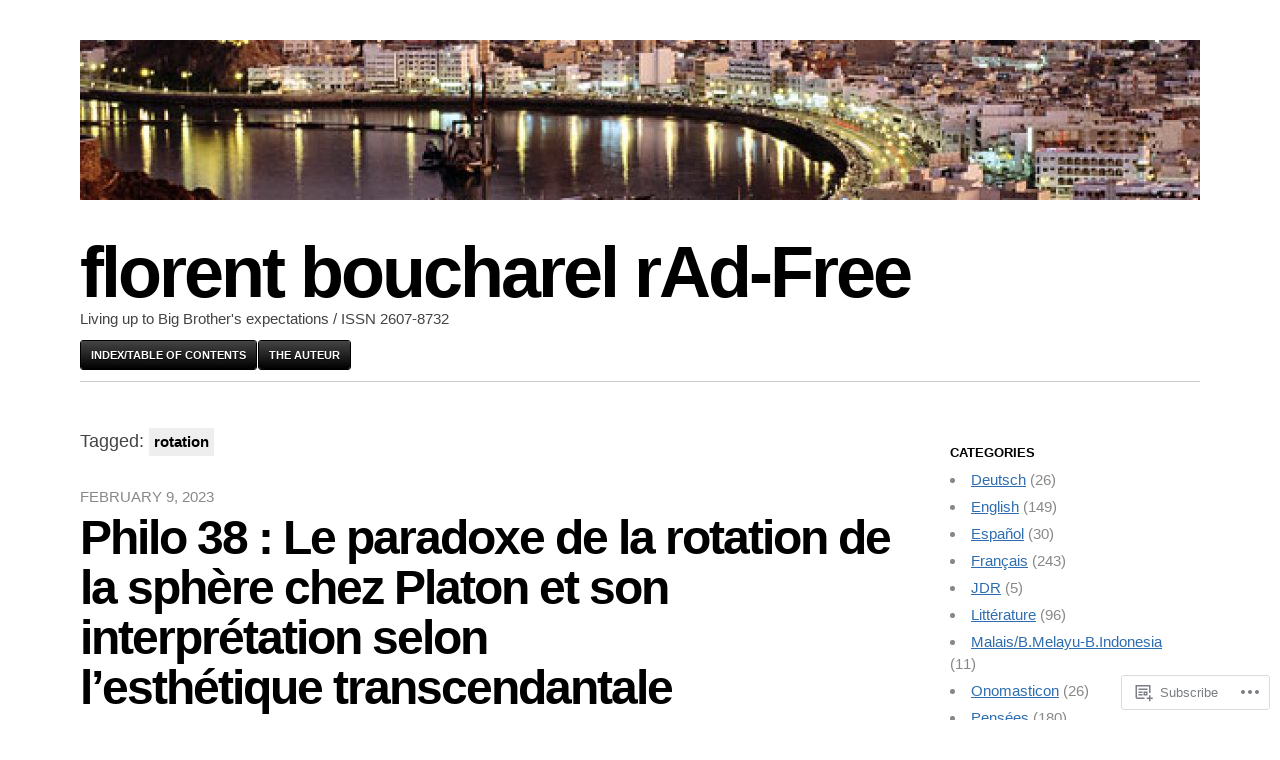

--- FILE ---
content_type: text/html; charset=UTF-8
request_url: https://florentboucharel.com/tag/rotation/
body_size: 28767
content:

<!DOCTYPE html>
<html lang="en">
<head>
	<meta charset="UTF-8" />
	<meta name="viewport" content="width=device-width" />
	<title>rotation | florent boucharel rAd-Free</title>
	<link rel="profile" href="http://gmpg.org/xfn/11" />
	<link rel="pingback" href="https://florentboucharel.com/xmlrpc.php" />
	<!--[if lt IE 9]>
	<script src="https://s0.wp.com/wp-content/themes/pub/blaskan/js/html5.js?m=1339795805i" type="text/javascript"></script>
	<![endif]-->
	<meta name='robots' content='max-image-preview:large' />
<meta name="google-site-verification" content="subliminal" />

<!-- Async WordPress.com Remote Login -->
<script id="wpcom_remote_login_js">
var wpcom_remote_login_extra_auth = '';
function wpcom_remote_login_remove_dom_node_id( element_id ) {
	var dom_node = document.getElementById( element_id );
	if ( dom_node ) { dom_node.parentNode.removeChild( dom_node ); }
}
function wpcom_remote_login_remove_dom_node_classes( class_name ) {
	var dom_nodes = document.querySelectorAll( '.' + class_name );
	for ( var i = 0; i < dom_nodes.length; i++ ) {
		dom_nodes[ i ].parentNode.removeChild( dom_nodes[ i ] );
	}
}
function wpcom_remote_login_final_cleanup() {
	wpcom_remote_login_remove_dom_node_classes( "wpcom_remote_login_msg" );
	wpcom_remote_login_remove_dom_node_id( "wpcom_remote_login_key" );
	wpcom_remote_login_remove_dom_node_id( "wpcom_remote_login_validate" );
	wpcom_remote_login_remove_dom_node_id( "wpcom_remote_login_js" );
	wpcom_remote_login_remove_dom_node_id( "wpcom_request_access_iframe" );
	wpcom_remote_login_remove_dom_node_id( "wpcom_request_access_styles" );
}

// Watch for messages back from the remote login
window.addEventListener( "message", function( e ) {
	if ( e.origin === "https://r-login.wordpress.com" ) {
		var data = {};
		try {
			data = JSON.parse( e.data );
		} catch( e ) {
			wpcom_remote_login_final_cleanup();
			return;
		}

		if ( data.msg === 'LOGIN' ) {
			// Clean up the login check iframe
			wpcom_remote_login_remove_dom_node_id( "wpcom_remote_login_key" );

			var id_regex = new RegExp( /^[0-9]+$/ );
			var token_regex = new RegExp( /^.*|.*|.*$/ );
			if (
				token_regex.test( data.token )
				&& id_regex.test( data.wpcomid )
			) {
				// We have everything we need to ask for a login
				var script = document.createElement( "script" );
				script.setAttribute( "id", "wpcom_remote_login_validate" );
				script.src = '/remote-login.php?wpcom_remote_login=validate'
					+ '&wpcomid=' + data.wpcomid
					+ '&token=' + encodeURIComponent( data.token )
					+ '&host=' + window.location.protocol
					+ '//' + window.location.hostname
					+ '&postid=11605'
					+ '&is_singular=';
				document.body.appendChild( script );
			}

			return;
		}

		// Safari ITP, not logged in, so redirect
		if ( data.msg === 'LOGIN-REDIRECT' ) {
			window.location = 'https://wordpress.com/log-in?redirect_to=' + window.location.href;
			return;
		}

		// Safari ITP, storage access failed, remove the request
		if ( data.msg === 'LOGIN-REMOVE' ) {
			var css_zap = 'html { -webkit-transition: margin-top 1s; transition: margin-top 1s; } /* 9001 */ html { margin-top: 0 !important; } * html body { margin-top: 0 !important; } @media screen and ( max-width: 782px ) { html { margin-top: 0 !important; } * html body { margin-top: 0 !important; } }';
			var style_zap = document.createElement( 'style' );
			style_zap.type = 'text/css';
			style_zap.appendChild( document.createTextNode( css_zap ) );
			document.body.appendChild( style_zap );

			var e = document.getElementById( 'wpcom_request_access_iframe' );
			e.parentNode.removeChild( e );

			document.cookie = 'wordpress_com_login_access=denied; path=/; max-age=31536000';

			return;
		}

		// Safari ITP
		if ( data.msg === 'REQUEST_ACCESS' ) {
			console.log( 'request access: safari' );

			// Check ITP iframe enable/disable knob
			if ( wpcom_remote_login_extra_auth !== 'safari_itp_iframe' ) {
				return;
			}

			// If we are in a "private window" there is no ITP.
			var private_window = false;
			try {
				var opendb = window.openDatabase( null, null, null, null );
			} catch( e ) {
				private_window = true;
			}

			if ( private_window ) {
				console.log( 'private window' );
				return;
			}

			var iframe = document.createElement( 'iframe' );
			iframe.id = 'wpcom_request_access_iframe';
			iframe.setAttribute( 'scrolling', 'no' );
			iframe.setAttribute( 'sandbox', 'allow-storage-access-by-user-activation allow-scripts allow-same-origin allow-top-navigation-by-user-activation' );
			iframe.src = 'https://r-login.wordpress.com/remote-login.php?wpcom_remote_login=request_access&origin=' + encodeURIComponent( data.origin ) + '&wpcomid=' + encodeURIComponent( data.wpcomid );

			var css = 'html { -webkit-transition: margin-top 1s; transition: margin-top 1s; } /* 9001 */ html { margin-top: 46px !important; } * html body { margin-top: 46px !important; } @media screen and ( max-width: 660px ) { html { margin-top: 71px !important; } * html body { margin-top: 71px !important; } #wpcom_request_access_iframe { display: block; height: 71px !important; } } #wpcom_request_access_iframe { border: 0px; height: 46px; position: fixed; top: 0; left: 0; width: 100%; min-width: 100%; z-index: 99999; background: #23282d; } ';

			var style = document.createElement( 'style' );
			style.type = 'text/css';
			style.id = 'wpcom_request_access_styles';
			style.appendChild( document.createTextNode( css ) );
			document.body.appendChild( style );

			document.body.appendChild( iframe );
		}

		if ( data.msg === 'DONE' ) {
			wpcom_remote_login_final_cleanup();
		}
	}
}, false );

// Inject the remote login iframe after the page has had a chance to load
// more critical resources
window.addEventListener( "DOMContentLoaded", function( e ) {
	var iframe = document.createElement( "iframe" );
	iframe.style.display = "none";
	iframe.setAttribute( "scrolling", "no" );
	iframe.setAttribute( "id", "wpcom_remote_login_key" );
	iframe.src = "https://r-login.wordpress.com/remote-login.php"
		+ "?wpcom_remote_login=key"
		+ "&origin=aHR0cHM6Ly9mbG9yZW50Ym91Y2hhcmVsLmNvbQ%3D%3D"
		+ "&wpcomid=29172565"
		+ "&time=" + Math.floor( Date.now() / 1000 );
	document.body.appendChild( iframe );
}, false );
</script>
<link rel='dns-prefetch' href='//s0.wp.com' />
<link rel="alternate" type="application/rss+xml" title="florent boucharel rAd-Free &raquo; Feed" href="https://florentboucharel.com/feed/" />
<link rel="alternate" type="application/rss+xml" title="florent boucharel rAd-Free &raquo; Comments Feed" href="https://florentboucharel.com/comments/feed/" />
<link rel="alternate" type="application/rss+xml" title="florent boucharel rAd-Free &raquo; rotation Tag Feed" href="https://florentboucharel.com/tag/rotation/feed/" />
	<script type="text/javascript">
		/* <![CDATA[ */
		function addLoadEvent(func) {
			var oldonload = window.onload;
			if (typeof window.onload != 'function') {
				window.onload = func;
			} else {
				window.onload = function () {
					oldonload();
					func();
				}
			}
		}
		/* ]]> */
	</script>
	<style id='wp-emoji-styles-inline-css'>

	img.wp-smiley, img.emoji {
		display: inline !important;
		border: none !important;
		box-shadow: none !important;
		height: 1em !important;
		width: 1em !important;
		margin: 0 0.07em !important;
		vertical-align: -0.1em !important;
		background: none !important;
		padding: 0 !important;
	}
/*# sourceURL=wp-emoji-styles-inline-css */
</style>
<link crossorigin='anonymous' rel='stylesheet' id='all-css-2-1' href='/wp-content/plugins/gutenberg-core/v22.2.0/build/styles/block-library/style.css?m=1764855221i&cssminify=yes' type='text/css' media='all' />
<style id='wp-block-library-inline-css'>
.has-text-align-justify {
	text-align:justify;
}
.has-text-align-justify{text-align:justify;}

/*# sourceURL=wp-block-library-inline-css */
</style><style id='wp-block-paragraph-inline-css'>
.is-small-text{font-size:.875em}.is-regular-text{font-size:1em}.is-large-text{font-size:2.25em}.is-larger-text{font-size:3em}.has-drop-cap:not(:focus):first-letter{float:left;font-size:8.4em;font-style:normal;font-weight:100;line-height:.68;margin:.05em .1em 0 0;text-transform:uppercase}body.rtl .has-drop-cap:not(:focus):first-letter{float:none;margin-left:.1em}p.has-drop-cap.has-background{overflow:hidden}:root :where(p.has-background){padding:1.25em 2.375em}:where(p.has-text-color:not(.has-link-color)) a{color:inherit}p.has-text-align-left[style*="writing-mode:vertical-lr"],p.has-text-align-right[style*="writing-mode:vertical-rl"]{rotate:180deg}
/*# sourceURL=/wp-content/plugins/gutenberg-core/v22.2.0/build/styles/block-library/paragraph/style.css */
</style>
<style id='wp-block-quote-inline-css'>
.wp-block-quote{box-sizing:border-box;overflow-wrap:break-word}.wp-block-quote.is-large:where(:not(.is-style-plain)),.wp-block-quote.is-style-large:where(:not(.is-style-plain)){margin-bottom:1em;padding:0 1em}.wp-block-quote.is-large:where(:not(.is-style-plain)) p,.wp-block-quote.is-style-large:where(:not(.is-style-plain)) p{font-size:1.5em;font-style:italic;line-height:1.6}.wp-block-quote.is-large:where(:not(.is-style-plain)) cite,.wp-block-quote.is-large:where(:not(.is-style-plain)) footer,.wp-block-quote.is-style-large:where(:not(.is-style-plain)) cite,.wp-block-quote.is-style-large:where(:not(.is-style-plain)) footer{font-size:1.125em;text-align:right}.wp-block-quote>cite{display:block}
/*# sourceURL=/wp-content/plugins/gutenberg-core/v22.2.0/build/styles/block-library/quote/style.css */
</style>
<style id='wp-block-image-inline-css'>
.wp-block-image>a,.wp-block-image>figure>a{display:inline-block}.wp-block-image img{box-sizing:border-box;height:auto;max-width:100%;vertical-align:bottom}@media not (prefers-reduced-motion){.wp-block-image img.hide{visibility:hidden}.wp-block-image img.show{animation:show-content-image .4s}}.wp-block-image[style*=border-radius] img,.wp-block-image[style*=border-radius]>a{border-radius:inherit}.wp-block-image.has-custom-border img{box-sizing:border-box}.wp-block-image.aligncenter{text-align:center}.wp-block-image.alignfull>a,.wp-block-image.alignwide>a{width:100%}.wp-block-image.alignfull img,.wp-block-image.alignwide img{height:auto;width:100%}.wp-block-image .aligncenter,.wp-block-image .alignleft,.wp-block-image .alignright,.wp-block-image.aligncenter,.wp-block-image.alignleft,.wp-block-image.alignright{display:table}.wp-block-image .aligncenter>figcaption,.wp-block-image .alignleft>figcaption,.wp-block-image .alignright>figcaption,.wp-block-image.aligncenter>figcaption,.wp-block-image.alignleft>figcaption,.wp-block-image.alignright>figcaption{caption-side:bottom;display:table-caption}.wp-block-image .alignleft{float:left;margin:.5em 1em .5em 0}.wp-block-image .alignright{float:right;margin:.5em 0 .5em 1em}.wp-block-image .aligncenter{margin-left:auto;margin-right:auto}.wp-block-image :where(figcaption){margin-bottom:1em;margin-top:.5em}.wp-block-image.is-style-circle-mask img{border-radius:9999px}@supports ((-webkit-mask-image:none) or (mask-image:none)) or (-webkit-mask-image:none){.wp-block-image.is-style-circle-mask img{border-radius:0;-webkit-mask-image:url('data:image/svg+xml;utf8,<svg viewBox="0 0 100 100" xmlns="http://www.w3.org/2000/svg"><circle cx="50" cy="50" r="50"/></svg>');mask-image:url('data:image/svg+xml;utf8,<svg viewBox="0 0 100 100" xmlns="http://www.w3.org/2000/svg"><circle cx="50" cy="50" r="50"/></svg>');mask-mode:alpha;-webkit-mask-position:center;mask-position:center;-webkit-mask-repeat:no-repeat;mask-repeat:no-repeat;-webkit-mask-size:contain;mask-size:contain}}:root :where(.wp-block-image.is-style-rounded img,.wp-block-image .is-style-rounded img){border-radius:9999px}.wp-block-image figure{margin:0}.wp-lightbox-container{display:flex;flex-direction:column;position:relative}.wp-lightbox-container img{cursor:zoom-in}.wp-lightbox-container img:hover+button{opacity:1}.wp-lightbox-container button{align-items:center;backdrop-filter:blur(16px) saturate(180%);background-color:#5a5a5a40;border:none;border-radius:4px;cursor:zoom-in;display:flex;height:20px;justify-content:center;opacity:0;padding:0;position:absolute;right:16px;text-align:center;top:16px;width:20px;z-index:100}@media not (prefers-reduced-motion){.wp-lightbox-container button{transition:opacity .2s ease}}.wp-lightbox-container button:focus-visible{outline:3px auto #5a5a5a40;outline:3px auto -webkit-focus-ring-color;outline-offset:3px}.wp-lightbox-container button:hover{cursor:pointer;opacity:1}.wp-lightbox-container button:focus{opacity:1}.wp-lightbox-container button:focus,.wp-lightbox-container button:hover,.wp-lightbox-container button:not(:hover):not(:active):not(.has-background){background-color:#5a5a5a40;border:none}.wp-lightbox-overlay{box-sizing:border-box;cursor:zoom-out;height:100vh;left:0;overflow:hidden;position:fixed;top:0;visibility:hidden;width:100%;z-index:100000}.wp-lightbox-overlay .close-button{align-items:center;cursor:pointer;display:flex;justify-content:center;min-height:40px;min-width:40px;padding:0;position:absolute;right:calc(env(safe-area-inset-right) + 16px);top:calc(env(safe-area-inset-top) + 16px);z-index:5000000}.wp-lightbox-overlay .close-button:focus,.wp-lightbox-overlay .close-button:hover,.wp-lightbox-overlay .close-button:not(:hover):not(:active):not(.has-background){background:none;border:none}.wp-lightbox-overlay .lightbox-image-container{height:var(--wp--lightbox-container-height);left:50%;overflow:hidden;position:absolute;top:50%;transform:translate(-50%,-50%);transform-origin:top left;width:var(--wp--lightbox-container-width);z-index:9999999999}.wp-lightbox-overlay .wp-block-image{align-items:center;box-sizing:border-box;display:flex;height:100%;justify-content:center;margin:0;position:relative;transform-origin:0 0;width:100%;z-index:3000000}.wp-lightbox-overlay .wp-block-image img{height:var(--wp--lightbox-image-height);min-height:var(--wp--lightbox-image-height);min-width:var(--wp--lightbox-image-width);width:var(--wp--lightbox-image-width)}.wp-lightbox-overlay .wp-block-image figcaption{display:none}.wp-lightbox-overlay button{background:none;border:none}.wp-lightbox-overlay .scrim{background-color:#fff;height:100%;opacity:.9;position:absolute;width:100%;z-index:2000000}.wp-lightbox-overlay.active{visibility:visible}@media not (prefers-reduced-motion){.wp-lightbox-overlay.active{animation:turn-on-visibility .25s both}.wp-lightbox-overlay.active img{animation:turn-on-visibility .35s both}.wp-lightbox-overlay.show-closing-animation:not(.active){animation:turn-off-visibility .35s both}.wp-lightbox-overlay.show-closing-animation:not(.active) img{animation:turn-off-visibility .25s both}.wp-lightbox-overlay.zoom.active{animation:none;opacity:1;visibility:visible}.wp-lightbox-overlay.zoom.active .lightbox-image-container{animation:lightbox-zoom-in .4s}.wp-lightbox-overlay.zoom.active .lightbox-image-container img{animation:none}.wp-lightbox-overlay.zoom.active .scrim{animation:turn-on-visibility .4s forwards}.wp-lightbox-overlay.zoom.show-closing-animation:not(.active){animation:none}.wp-lightbox-overlay.zoom.show-closing-animation:not(.active) .lightbox-image-container{animation:lightbox-zoom-out .4s}.wp-lightbox-overlay.zoom.show-closing-animation:not(.active) .lightbox-image-container img{animation:none}.wp-lightbox-overlay.zoom.show-closing-animation:not(.active) .scrim{animation:turn-off-visibility .4s forwards}}@keyframes show-content-image{0%{visibility:hidden}99%{visibility:hidden}to{visibility:visible}}@keyframes turn-on-visibility{0%{opacity:0}to{opacity:1}}@keyframes turn-off-visibility{0%{opacity:1;visibility:visible}99%{opacity:0;visibility:visible}to{opacity:0;visibility:hidden}}@keyframes lightbox-zoom-in{0%{transform:translate(calc((-100vw + var(--wp--lightbox-scrollbar-width))/2 + var(--wp--lightbox-initial-left-position)),calc(-50vh + var(--wp--lightbox-initial-top-position))) scale(var(--wp--lightbox-scale))}to{transform:translate(-50%,-50%) scale(1)}}@keyframes lightbox-zoom-out{0%{transform:translate(-50%,-50%) scale(1);visibility:visible}99%{visibility:visible}to{transform:translate(calc((-100vw + var(--wp--lightbox-scrollbar-width))/2 + var(--wp--lightbox-initial-left-position)),calc(-50vh + var(--wp--lightbox-initial-top-position))) scale(var(--wp--lightbox-scale));visibility:hidden}}
/*# sourceURL=/wp-content/plugins/gutenberg-core/v22.2.0/build/styles/block-library/image/style.css */
</style>
<style id='global-styles-inline-css'>
:root{--wp--preset--aspect-ratio--square: 1;--wp--preset--aspect-ratio--4-3: 4/3;--wp--preset--aspect-ratio--3-4: 3/4;--wp--preset--aspect-ratio--3-2: 3/2;--wp--preset--aspect-ratio--2-3: 2/3;--wp--preset--aspect-ratio--16-9: 16/9;--wp--preset--aspect-ratio--9-16: 9/16;--wp--preset--color--black: #000000;--wp--preset--color--cyan-bluish-gray: #abb8c3;--wp--preset--color--white: #ffffff;--wp--preset--color--pale-pink: #f78da7;--wp--preset--color--vivid-red: #cf2e2e;--wp--preset--color--luminous-vivid-orange: #ff6900;--wp--preset--color--luminous-vivid-amber: #fcb900;--wp--preset--color--light-green-cyan: #7bdcb5;--wp--preset--color--vivid-green-cyan: #00d084;--wp--preset--color--pale-cyan-blue: #8ed1fc;--wp--preset--color--vivid-cyan-blue: #0693e3;--wp--preset--color--vivid-purple: #9b51e0;--wp--preset--gradient--vivid-cyan-blue-to-vivid-purple: linear-gradient(135deg,rgb(6,147,227) 0%,rgb(155,81,224) 100%);--wp--preset--gradient--light-green-cyan-to-vivid-green-cyan: linear-gradient(135deg,rgb(122,220,180) 0%,rgb(0,208,130) 100%);--wp--preset--gradient--luminous-vivid-amber-to-luminous-vivid-orange: linear-gradient(135deg,rgb(252,185,0) 0%,rgb(255,105,0) 100%);--wp--preset--gradient--luminous-vivid-orange-to-vivid-red: linear-gradient(135deg,rgb(255,105,0) 0%,rgb(207,46,46) 100%);--wp--preset--gradient--very-light-gray-to-cyan-bluish-gray: linear-gradient(135deg,rgb(238,238,238) 0%,rgb(169,184,195) 100%);--wp--preset--gradient--cool-to-warm-spectrum: linear-gradient(135deg,rgb(74,234,220) 0%,rgb(151,120,209) 20%,rgb(207,42,186) 40%,rgb(238,44,130) 60%,rgb(251,105,98) 80%,rgb(254,248,76) 100%);--wp--preset--gradient--blush-light-purple: linear-gradient(135deg,rgb(255,206,236) 0%,rgb(152,150,240) 100%);--wp--preset--gradient--blush-bordeaux: linear-gradient(135deg,rgb(254,205,165) 0%,rgb(254,45,45) 50%,rgb(107,0,62) 100%);--wp--preset--gradient--luminous-dusk: linear-gradient(135deg,rgb(255,203,112) 0%,rgb(199,81,192) 50%,rgb(65,88,208) 100%);--wp--preset--gradient--pale-ocean: linear-gradient(135deg,rgb(255,245,203) 0%,rgb(182,227,212) 50%,rgb(51,167,181) 100%);--wp--preset--gradient--electric-grass: linear-gradient(135deg,rgb(202,248,128) 0%,rgb(113,206,126) 100%);--wp--preset--gradient--midnight: linear-gradient(135deg,rgb(2,3,129) 0%,rgb(40,116,252) 100%);--wp--preset--font-size--small: 13px;--wp--preset--font-size--medium: 20px;--wp--preset--font-size--large: 36px;--wp--preset--font-size--x-large: 42px;--wp--preset--font-family--albert-sans: 'Albert Sans', sans-serif;--wp--preset--font-family--alegreya: Alegreya, serif;--wp--preset--font-family--arvo: Arvo, serif;--wp--preset--font-family--bodoni-moda: 'Bodoni Moda', serif;--wp--preset--font-family--bricolage-grotesque: 'Bricolage Grotesque', sans-serif;--wp--preset--font-family--cabin: Cabin, sans-serif;--wp--preset--font-family--chivo: Chivo, sans-serif;--wp--preset--font-family--commissioner: Commissioner, sans-serif;--wp--preset--font-family--cormorant: Cormorant, serif;--wp--preset--font-family--courier-prime: 'Courier Prime', monospace;--wp--preset--font-family--crimson-pro: 'Crimson Pro', serif;--wp--preset--font-family--dm-mono: 'DM Mono', monospace;--wp--preset--font-family--dm-sans: 'DM Sans', sans-serif;--wp--preset--font-family--dm-serif-display: 'DM Serif Display', serif;--wp--preset--font-family--domine: Domine, serif;--wp--preset--font-family--eb-garamond: 'EB Garamond', serif;--wp--preset--font-family--epilogue: Epilogue, sans-serif;--wp--preset--font-family--fahkwang: Fahkwang, sans-serif;--wp--preset--font-family--figtree: Figtree, sans-serif;--wp--preset--font-family--fira-sans: 'Fira Sans', sans-serif;--wp--preset--font-family--fjalla-one: 'Fjalla One', sans-serif;--wp--preset--font-family--fraunces: Fraunces, serif;--wp--preset--font-family--gabarito: Gabarito, system-ui;--wp--preset--font-family--ibm-plex-mono: 'IBM Plex Mono', monospace;--wp--preset--font-family--ibm-plex-sans: 'IBM Plex Sans', sans-serif;--wp--preset--font-family--ibarra-real-nova: 'Ibarra Real Nova', serif;--wp--preset--font-family--instrument-serif: 'Instrument Serif', serif;--wp--preset--font-family--inter: Inter, sans-serif;--wp--preset--font-family--josefin-sans: 'Josefin Sans', sans-serif;--wp--preset--font-family--jost: Jost, sans-serif;--wp--preset--font-family--libre-baskerville: 'Libre Baskerville', serif;--wp--preset--font-family--libre-franklin: 'Libre Franklin', sans-serif;--wp--preset--font-family--literata: Literata, serif;--wp--preset--font-family--lora: Lora, serif;--wp--preset--font-family--merriweather: Merriweather, serif;--wp--preset--font-family--montserrat: Montserrat, sans-serif;--wp--preset--font-family--newsreader: Newsreader, serif;--wp--preset--font-family--noto-sans-mono: 'Noto Sans Mono', sans-serif;--wp--preset--font-family--nunito: Nunito, sans-serif;--wp--preset--font-family--open-sans: 'Open Sans', sans-serif;--wp--preset--font-family--overpass: Overpass, sans-serif;--wp--preset--font-family--pt-serif: 'PT Serif', serif;--wp--preset--font-family--petrona: Petrona, serif;--wp--preset--font-family--piazzolla: Piazzolla, serif;--wp--preset--font-family--playfair-display: 'Playfair Display', serif;--wp--preset--font-family--plus-jakarta-sans: 'Plus Jakarta Sans', sans-serif;--wp--preset--font-family--poppins: Poppins, sans-serif;--wp--preset--font-family--raleway: Raleway, sans-serif;--wp--preset--font-family--roboto: Roboto, sans-serif;--wp--preset--font-family--roboto-slab: 'Roboto Slab', serif;--wp--preset--font-family--rubik: Rubik, sans-serif;--wp--preset--font-family--rufina: Rufina, serif;--wp--preset--font-family--sora: Sora, sans-serif;--wp--preset--font-family--source-sans-3: 'Source Sans 3', sans-serif;--wp--preset--font-family--source-serif-4: 'Source Serif 4', serif;--wp--preset--font-family--space-mono: 'Space Mono', monospace;--wp--preset--font-family--syne: Syne, sans-serif;--wp--preset--font-family--texturina: Texturina, serif;--wp--preset--font-family--urbanist: Urbanist, sans-serif;--wp--preset--font-family--work-sans: 'Work Sans', sans-serif;--wp--preset--spacing--20: 0.44rem;--wp--preset--spacing--30: 0.67rem;--wp--preset--spacing--40: 1rem;--wp--preset--spacing--50: 1.5rem;--wp--preset--spacing--60: 2.25rem;--wp--preset--spacing--70: 3.38rem;--wp--preset--spacing--80: 5.06rem;--wp--preset--shadow--natural: 6px 6px 9px rgba(0, 0, 0, 0.2);--wp--preset--shadow--deep: 12px 12px 50px rgba(0, 0, 0, 0.4);--wp--preset--shadow--sharp: 6px 6px 0px rgba(0, 0, 0, 0.2);--wp--preset--shadow--outlined: 6px 6px 0px -3px rgb(255, 255, 255), 6px 6px rgb(0, 0, 0);--wp--preset--shadow--crisp: 6px 6px 0px rgb(0, 0, 0);}:where(.is-layout-flex){gap: 0.5em;}:where(.is-layout-grid){gap: 0.5em;}body .is-layout-flex{display: flex;}.is-layout-flex{flex-wrap: wrap;align-items: center;}.is-layout-flex > :is(*, div){margin: 0;}body .is-layout-grid{display: grid;}.is-layout-grid > :is(*, div){margin: 0;}:where(.wp-block-columns.is-layout-flex){gap: 2em;}:where(.wp-block-columns.is-layout-grid){gap: 2em;}:where(.wp-block-post-template.is-layout-flex){gap: 1.25em;}:where(.wp-block-post-template.is-layout-grid){gap: 1.25em;}.has-black-color{color: var(--wp--preset--color--black) !important;}.has-cyan-bluish-gray-color{color: var(--wp--preset--color--cyan-bluish-gray) !important;}.has-white-color{color: var(--wp--preset--color--white) !important;}.has-pale-pink-color{color: var(--wp--preset--color--pale-pink) !important;}.has-vivid-red-color{color: var(--wp--preset--color--vivid-red) !important;}.has-luminous-vivid-orange-color{color: var(--wp--preset--color--luminous-vivid-orange) !important;}.has-luminous-vivid-amber-color{color: var(--wp--preset--color--luminous-vivid-amber) !important;}.has-light-green-cyan-color{color: var(--wp--preset--color--light-green-cyan) !important;}.has-vivid-green-cyan-color{color: var(--wp--preset--color--vivid-green-cyan) !important;}.has-pale-cyan-blue-color{color: var(--wp--preset--color--pale-cyan-blue) !important;}.has-vivid-cyan-blue-color{color: var(--wp--preset--color--vivid-cyan-blue) !important;}.has-vivid-purple-color{color: var(--wp--preset--color--vivid-purple) !important;}.has-black-background-color{background-color: var(--wp--preset--color--black) !important;}.has-cyan-bluish-gray-background-color{background-color: var(--wp--preset--color--cyan-bluish-gray) !important;}.has-white-background-color{background-color: var(--wp--preset--color--white) !important;}.has-pale-pink-background-color{background-color: var(--wp--preset--color--pale-pink) !important;}.has-vivid-red-background-color{background-color: var(--wp--preset--color--vivid-red) !important;}.has-luminous-vivid-orange-background-color{background-color: var(--wp--preset--color--luminous-vivid-orange) !important;}.has-luminous-vivid-amber-background-color{background-color: var(--wp--preset--color--luminous-vivid-amber) !important;}.has-light-green-cyan-background-color{background-color: var(--wp--preset--color--light-green-cyan) !important;}.has-vivid-green-cyan-background-color{background-color: var(--wp--preset--color--vivid-green-cyan) !important;}.has-pale-cyan-blue-background-color{background-color: var(--wp--preset--color--pale-cyan-blue) !important;}.has-vivid-cyan-blue-background-color{background-color: var(--wp--preset--color--vivid-cyan-blue) !important;}.has-vivid-purple-background-color{background-color: var(--wp--preset--color--vivid-purple) !important;}.has-black-border-color{border-color: var(--wp--preset--color--black) !important;}.has-cyan-bluish-gray-border-color{border-color: var(--wp--preset--color--cyan-bluish-gray) !important;}.has-white-border-color{border-color: var(--wp--preset--color--white) !important;}.has-pale-pink-border-color{border-color: var(--wp--preset--color--pale-pink) !important;}.has-vivid-red-border-color{border-color: var(--wp--preset--color--vivid-red) !important;}.has-luminous-vivid-orange-border-color{border-color: var(--wp--preset--color--luminous-vivid-orange) !important;}.has-luminous-vivid-amber-border-color{border-color: var(--wp--preset--color--luminous-vivid-amber) !important;}.has-light-green-cyan-border-color{border-color: var(--wp--preset--color--light-green-cyan) !important;}.has-vivid-green-cyan-border-color{border-color: var(--wp--preset--color--vivid-green-cyan) !important;}.has-pale-cyan-blue-border-color{border-color: var(--wp--preset--color--pale-cyan-blue) !important;}.has-vivid-cyan-blue-border-color{border-color: var(--wp--preset--color--vivid-cyan-blue) !important;}.has-vivid-purple-border-color{border-color: var(--wp--preset--color--vivid-purple) !important;}.has-vivid-cyan-blue-to-vivid-purple-gradient-background{background: var(--wp--preset--gradient--vivid-cyan-blue-to-vivid-purple) !important;}.has-light-green-cyan-to-vivid-green-cyan-gradient-background{background: var(--wp--preset--gradient--light-green-cyan-to-vivid-green-cyan) !important;}.has-luminous-vivid-amber-to-luminous-vivid-orange-gradient-background{background: var(--wp--preset--gradient--luminous-vivid-amber-to-luminous-vivid-orange) !important;}.has-luminous-vivid-orange-to-vivid-red-gradient-background{background: var(--wp--preset--gradient--luminous-vivid-orange-to-vivid-red) !important;}.has-very-light-gray-to-cyan-bluish-gray-gradient-background{background: var(--wp--preset--gradient--very-light-gray-to-cyan-bluish-gray) !important;}.has-cool-to-warm-spectrum-gradient-background{background: var(--wp--preset--gradient--cool-to-warm-spectrum) !important;}.has-blush-light-purple-gradient-background{background: var(--wp--preset--gradient--blush-light-purple) !important;}.has-blush-bordeaux-gradient-background{background: var(--wp--preset--gradient--blush-bordeaux) !important;}.has-luminous-dusk-gradient-background{background: var(--wp--preset--gradient--luminous-dusk) !important;}.has-pale-ocean-gradient-background{background: var(--wp--preset--gradient--pale-ocean) !important;}.has-electric-grass-gradient-background{background: var(--wp--preset--gradient--electric-grass) !important;}.has-midnight-gradient-background{background: var(--wp--preset--gradient--midnight) !important;}.has-small-font-size{font-size: var(--wp--preset--font-size--small) !important;}.has-medium-font-size{font-size: var(--wp--preset--font-size--medium) !important;}.has-large-font-size{font-size: var(--wp--preset--font-size--large) !important;}.has-x-large-font-size{font-size: var(--wp--preset--font-size--x-large) !important;}.has-albert-sans-font-family{font-family: var(--wp--preset--font-family--albert-sans) !important;}.has-alegreya-font-family{font-family: var(--wp--preset--font-family--alegreya) !important;}.has-arvo-font-family{font-family: var(--wp--preset--font-family--arvo) !important;}.has-bodoni-moda-font-family{font-family: var(--wp--preset--font-family--bodoni-moda) !important;}.has-bricolage-grotesque-font-family{font-family: var(--wp--preset--font-family--bricolage-grotesque) !important;}.has-cabin-font-family{font-family: var(--wp--preset--font-family--cabin) !important;}.has-chivo-font-family{font-family: var(--wp--preset--font-family--chivo) !important;}.has-commissioner-font-family{font-family: var(--wp--preset--font-family--commissioner) !important;}.has-cormorant-font-family{font-family: var(--wp--preset--font-family--cormorant) !important;}.has-courier-prime-font-family{font-family: var(--wp--preset--font-family--courier-prime) !important;}.has-crimson-pro-font-family{font-family: var(--wp--preset--font-family--crimson-pro) !important;}.has-dm-mono-font-family{font-family: var(--wp--preset--font-family--dm-mono) !important;}.has-dm-sans-font-family{font-family: var(--wp--preset--font-family--dm-sans) !important;}.has-dm-serif-display-font-family{font-family: var(--wp--preset--font-family--dm-serif-display) !important;}.has-domine-font-family{font-family: var(--wp--preset--font-family--domine) !important;}.has-eb-garamond-font-family{font-family: var(--wp--preset--font-family--eb-garamond) !important;}.has-epilogue-font-family{font-family: var(--wp--preset--font-family--epilogue) !important;}.has-fahkwang-font-family{font-family: var(--wp--preset--font-family--fahkwang) !important;}.has-figtree-font-family{font-family: var(--wp--preset--font-family--figtree) !important;}.has-fira-sans-font-family{font-family: var(--wp--preset--font-family--fira-sans) !important;}.has-fjalla-one-font-family{font-family: var(--wp--preset--font-family--fjalla-one) !important;}.has-fraunces-font-family{font-family: var(--wp--preset--font-family--fraunces) !important;}.has-gabarito-font-family{font-family: var(--wp--preset--font-family--gabarito) !important;}.has-ibm-plex-mono-font-family{font-family: var(--wp--preset--font-family--ibm-plex-mono) !important;}.has-ibm-plex-sans-font-family{font-family: var(--wp--preset--font-family--ibm-plex-sans) !important;}.has-ibarra-real-nova-font-family{font-family: var(--wp--preset--font-family--ibarra-real-nova) !important;}.has-instrument-serif-font-family{font-family: var(--wp--preset--font-family--instrument-serif) !important;}.has-inter-font-family{font-family: var(--wp--preset--font-family--inter) !important;}.has-josefin-sans-font-family{font-family: var(--wp--preset--font-family--josefin-sans) !important;}.has-jost-font-family{font-family: var(--wp--preset--font-family--jost) !important;}.has-libre-baskerville-font-family{font-family: var(--wp--preset--font-family--libre-baskerville) !important;}.has-libre-franklin-font-family{font-family: var(--wp--preset--font-family--libre-franklin) !important;}.has-literata-font-family{font-family: var(--wp--preset--font-family--literata) !important;}.has-lora-font-family{font-family: var(--wp--preset--font-family--lora) !important;}.has-merriweather-font-family{font-family: var(--wp--preset--font-family--merriweather) !important;}.has-montserrat-font-family{font-family: var(--wp--preset--font-family--montserrat) !important;}.has-newsreader-font-family{font-family: var(--wp--preset--font-family--newsreader) !important;}.has-noto-sans-mono-font-family{font-family: var(--wp--preset--font-family--noto-sans-mono) !important;}.has-nunito-font-family{font-family: var(--wp--preset--font-family--nunito) !important;}.has-open-sans-font-family{font-family: var(--wp--preset--font-family--open-sans) !important;}.has-overpass-font-family{font-family: var(--wp--preset--font-family--overpass) !important;}.has-pt-serif-font-family{font-family: var(--wp--preset--font-family--pt-serif) !important;}.has-petrona-font-family{font-family: var(--wp--preset--font-family--petrona) !important;}.has-piazzolla-font-family{font-family: var(--wp--preset--font-family--piazzolla) !important;}.has-playfair-display-font-family{font-family: var(--wp--preset--font-family--playfair-display) !important;}.has-plus-jakarta-sans-font-family{font-family: var(--wp--preset--font-family--plus-jakarta-sans) !important;}.has-poppins-font-family{font-family: var(--wp--preset--font-family--poppins) !important;}.has-raleway-font-family{font-family: var(--wp--preset--font-family--raleway) !important;}.has-roboto-font-family{font-family: var(--wp--preset--font-family--roboto) !important;}.has-roboto-slab-font-family{font-family: var(--wp--preset--font-family--roboto-slab) !important;}.has-rubik-font-family{font-family: var(--wp--preset--font-family--rubik) !important;}.has-rufina-font-family{font-family: var(--wp--preset--font-family--rufina) !important;}.has-sora-font-family{font-family: var(--wp--preset--font-family--sora) !important;}.has-source-sans-3-font-family{font-family: var(--wp--preset--font-family--source-sans-3) !important;}.has-source-serif-4-font-family{font-family: var(--wp--preset--font-family--source-serif-4) !important;}.has-space-mono-font-family{font-family: var(--wp--preset--font-family--space-mono) !important;}.has-syne-font-family{font-family: var(--wp--preset--font-family--syne) !important;}.has-texturina-font-family{font-family: var(--wp--preset--font-family--texturina) !important;}.has-urbanist-font-family{font-family: var(--wp--preset--font-family--urbanist) !important;}.has-work-sans-font-family{font-family: var(--wp--preset--font-family--work-sans) !important;}
/*# sourceURL=global-styles-inline-css */
</style>

<style id='classic-theme-styles-inline-css'>
/*! This file is auto-generated */
.wp-block-button__link{color:#fff;background-color:#32373c;border-radius:9999px;box-shadow:none;text-decoration:none;padding:calc(.667em + 2px) calc(1.333em + 2px);font-size:1.125em}.wp-block-file__button{background:#32373c;color:#fff;text-decoration:none}
/*# sourceURL=/wp-includes/css/classic-themes.min.css */
</style>
<link crossorigin='anonymous' rel='stylesheet' id='all-css-4-1' href='/_static/??-eJyFj9sKwkAMRH/[base64]&cssminify=yes' type='text/css' media='all' />
<style id='jetpack-global-styles-frontend-style-inline-css'>
:root { --font-headings: unset; --font-base: unset; --font-headings-default: -apple-system,BlinkMacSystemFont,"Segoe UI",Roboto,Oxygen-Sans,Ubuntu,Cantarell,"Helvetica Neue",sans-serif; --font-base-default: -apple-system,BlinkMacSystemFont,"Segoe UI",Roboto,Oxygen-Sans,Ubuntu,Cantarell,"Helvetica Neue",sans-serif;}
/*# sourceURL=jetpack-global-styles-frontend-style-inline-css */
</style>
<link crossorigin='anonymous' rel='stylesheet' id='all-css-6-1' href='/wp-content/themes/h4/global.css?m=1420737423i&cssminify=yes' type='text/css' media='all' />
<script type="text/javascript" id="blaskan-js-extra">
/* <![CDATA[ */
var objectL10n = {"blaskan_navigation_title":"- Navigation -"};
//# sourceURL=blaskan-js-extra
/* ]]> */
</script>
<script type="text/javascript" id="wpcom-actionbar-placeholder-js-extra">
/* <![CDATA[ */
var actionbardata = {"siteID":"29172565","postID":"0","siteURL":"https://florentboucharel.com","xhrURL":"https://florentboucharel.com/wp-admin/admin-ajax.php","nonce":"6dfe660a43","isLoggedIn":"","statusMessage":"","subsEmailDefault":"instantly","proxyScriptUrl":"https://s0.wp.com/wp-content/js/wpcom-proxy-request.js?m=1513050504i&amp;ver=20211021","i18n":{"followedText":"New posts from this site will now appear in your \u003Ca href=\"https://wordpress.com/reader\"\u003EReader\u003C/a\u003E","foldBar":"Collapse this bar","unfoldBar":"Expand this bar","shortLinkCopied":"Shortlink copied to clipboard."}};
//# sourceURL=wpcom-actionbar-placeholder-js-extra
/* ]]> */
</script>
<script type="text/javascript" id="jetpack-mu-wpcom-settings-js-before">
/* <![CDATA[ */
var JETPACK_MU_WPCOM_SETTINGS = {"assetsUrl":"https://s0.wp.com/wp-content/mu-plugins/jetpack-mu-wpcom-plugin/sun/jetpack_vendor/automattic/jetpack-mu-wpcom/src/build/"};
//# sourceURL=jetpack-mu-wpcom-settings-js-before
/* ]]> */
</script>
<script crossorigin='anonymous' type='text/javascript'  src='/_static/??-eJyFjUsOwjAMBS/U1KUVvwXqWdJgQULiprYj6O1JJZDYsXqLmdGDZzZuJkVSCAIc1WSeX2sbpIHKPLlYrigbDEtBXj/TJk9/JZP8ja3ir/x90zummuQywRStPCxtuTj2Was7psvu2Hf7oTuczuENj289DQ=='></script>
<script type="text/javascript" id="rlt-proxy-js-after">
/* <![CDATA[ */
	rltInitialize( {"token":null,"iframeOrigins":["https:\/\/widgets.wp.com"]} );
//# sourceURL=rlt-proxy-js-after
/* ]]> */
</script>
<link rel="EditURI" type="application/rsd+xml" title="RSD" href="https://florentboucharel.wordpress.com/xmlrpc.php?rsd" />
<meta name="generator" content="WordPress.com" />

<!-- Jetpack Open Graph Tags -->
<meta property="og:type" content="website" />
<meta property="og:title" content="rotation &#8211; florent boucharel rAd-Free" />
<meta property="og:url" content="https://florentboucharel.com/tag/rotation/" />
<meta property="og:site_name" content="florent boucharel rAd-Free" />
<meta property="og:image" content="https://florentboucharel.com/wp-content/uploads/2017/06/cropped-kill_hk.jpg?w=200" />
<meta property="og:image:width" content="200" />
<meta property="og:image:height" content="200" />
<meta property="og:image:alt" content="" />
<meta property="og:locale" content="en_US" />

<!-- End Jetpack Open Graph Tags -->
<link rel='openid.server' href='https://florentboucharel.com/?openidserver=1' />
<link rel='openid.delegate' href='https://florentboucharel.com/' />
<link rel="search" type="application/opensearchdescription+xml" href="https://florentboucharel.com/osd.xml" title="florent boucharel rAd-Free" />
<link rel="search" type="application/opensearchdescription+xml" href="https://s1.wp.com/opensearch.xml" title="WordPress.com" />
<style type="text/css">.recentcomments a{display:inline !important;padding:0 !important;margin:0 !important;}</style>		<style type="text/css">
			.recentcomments a {
				display: inline !important;
				padding: 0 !important;
				margin: 0 !important;
			}

			table.recentcommentsavatartop img.avatar, table.recentcommentsavatarend img.avatar {
				border: 0px;
				margin: 0;
			}

			table.recentcommentsavatartop a, table.recentcommentsavatarend a {
				border: 0px !important;
				background-color: transparent !important;
			}

			td.recentcommentsavatarend, td.recentcommentsavatartop {
				padding: 0px 0px 1px 0px;
				margin: 0px;
			}

			td.recentcommentstextend {
				border: none !important;
				padding: 0px 0px 2px 10px;
			}

			.rtl td.recentcommentstextend {
				padding: 0px 10px 2px 0px;
			}

			td.recentcommentstexttop {
				border: none;
				padding: 0px 0px 0px 10px;
			}

			.rtl td.recentcommentstexttop {
				padding: 0px 10px 0px 0px;
			}
		</style>
		<meta name="description" content="Posts about rotation written by florentboucharel" />
<link rel="icon" href="https://florentboucharel.com/wp-content/uploads/2017/06/cropped-kill_hk.jpg?w=32" sizes="32x32" />
<link rel="icon" href="https://florentboucharel.com/wp-content/uploads/2017/06/cropped-kill_hk.jpg?w=192" sizes="192x192" />
<link rel="apple-touch-icon" href="https://florentboucharel.com/wp-content/uploads/2017/06/cropped-kill_hk.jpg?w=180" />
<meta name="msapplication-TileImage" content="https://florentboucharel.com/wp-content/uploads/2017/06/cropped-kill_hk.jpg?w=270" />
<link crossorigin='anonymous' rel='stylesheet' id='all-css-0-3' href='/_static/??-eJyNjM0KgzAQBl9I/ag/lR6KjyK6LhJNNsHN4uuXQuvZ4wzD4EwlRcksGcHK5G11otg4p4n2H0NNMDohzD7SrtDTJT4qUi1wexDiYp4VNB3RlP3V/MX3N4T3o++aun892277AK5vOq4=&cssminify=yes' type='text/css' media='all' />
</head>
<body class="archive tag tag-rotation tag-63329 wp-theme-pubblaskan customizer-styles-applied header-image simple-menu sidebar content-wide-sidebar content-wide jetpack-reblog-enabled">
<div id="site">
	<div id="wrapper">
		<header id="header" role="banner">
			<figure><a href="https://florentboucharel.com/" title="florent boucharel rAd-Free" rel="home"><img src="https://florentboucharel.com/wp-content/uploads/2019/05/cropped-mascate.jpg" alt="florent boucharel rAd-Free"></a></figure><h1 id="site-name"><a href="https://florentboucharel.com/" title="florent boucharel rAd-Free" rel="home">florent boucharel rAd-Free</a></h1><div id="header-message">Living up to Big Brother&#039;s expectations / ISSN 2607-8732</div><nav id="nav" role="navigation"><div class="menu"><ul>
<li class="page_item page-item-318"><a href="https://florentboucharel.com/pensees/">Index/Table of contents</a></li>
<li class="page_item page-item-316"><a href="https://florentboucharel.com/lauteur/">The Auteur</a></li>
</ul></div>
</nav>		</header>
		<!-- / #header -->

	
		<article id="content" role="main">
			<header class="archive-header">
				<h1 class="page-title">
					Tagged: <span>rotation</span>				</h1>
			</header>
										

		<article id="post-11605" class="post-11605 post type-post status-publish format-standard hentry category-francais category-pensees tag-antinomie-de-la-raison-pure tag-antinomies tag-astronomie tag-cinetique tag-critique-de-la-raison-pure tag-epinomis tag-esthetique-transcendantale tag-geometrie tag-idealisme-transcendantal tag-kant tag-kantisme tag-paradoxe tag-paradoxes-du-mouvement tag-philosophie tag-platon tag-platonisme tag-rotation tag-rotation-de-la-sphere tag-science-physique tag-sextus-empiricus tag-sphere tag-zenon tag-zenon-delee">
		<header>
			
							<time datetime="2023-02-09T13:56:20+01:00">February 9, 2023</time>
			
							<h1>
					<a href="https://florentboucharel.com/2023/02/09/philo-38-le-paradoxe-de-la-rotation-de-la-sphere-chez-platon-et-son-interpretation-selon-lesthetique-transcendantale/">
						Philo 38 : Le paradoxe de la rotation de la sphère chez Platon et son interprétation selon l’esthétique&nbsp;transcendantale					</a>
				</h1>
					</header>

		<div class="content">
			
<p>Dans le dialogue des <em>Lois</em> de Platon, il est un passage, entre autres, dont l’obscurité paraît avoir résisté à la sagacité des commentateurs. Au Livre X, 893, le personnage désigné sous le nom de «&nbsp;l’Athénien&nbsp;» cherche à prouver l’existence des dieux et de l’âme, en assignant à ceux-ci un mouvement originaire et moteur par rapport à toutes les autres formes de mouvement possibles et connues. Ce mouvement est la rotation (X, 897), décrite comme une «&nbsp;translation en un lieu unique&nbsp;» dans la traduction de Léon Robin&nbsp;:</p>



<blockquote class="wp-block-quote is-layout-flow wp-block-quote-is-layout-flow">
<p><mark style="background-color:#ffffff" class="has-inline-color has-vivid-purple-color">(1) [Le mouvement] qui est translation en un lieu unique, forcément aussi il doit se mouvoir autour, oui, de quelque point central, en tant qu’il est une image des cercles qui ont été bien arrondis au tour ; et de plus il doit être celui qui est, de toute façon, autant que possible, le plus approprié à la révolution de l’Intellect et semblable à celle-ci. – CLINIAS : Comment l’entends-tu ? – L’ATHÉNIEN : Si nous disons de ce qui, sans aucun doute, se meut selon les mêmes relations, identiquement, suivant un plan et une ordonnance uniques, c’est à la fois l’Intellect et le mouvement dont la translation a lieu à la même place, à l’image des translations effectuées par un globe sur le tour, alors évidemment nous ne passerions pas pour être de médiocres ouvriers pour ce qui est de fabriquer en parole de belles images !</mark></p>
</blockquote>



<p>Ce passage nous éclaire sur X, 893, que voici, toujours dans la traduction de Léon Robin&nbsp;:</p>



<blockquote class="wp-block-quote is-layout-flow wp-block-quote-is-layout-flow">
<p><mark style="background-color:rgba(0, 0, 0, 0)" class="has-inline-color has-vivid-purple-color">(2) Veux-tu parler, dirai-je, de celles [les choses] qui, ayant à leur centre la propriété de ce qui est immobile, se meuvent sur place, à l’image de ces cercles dont on dit qu’ils restent sur place, bien qu’ils tournent du fait de leur révolution&nbsp;? – Oui, mais nous nous rendons compte, à vrai dire, que dans cette révolution le plus grand cercle et le plus petit étant simultanément transportés par cette sorte de mouvement, celui-ci se distribue proportionnellement lui-même aux petits comme aux plus grands et est plus faible et plus fort suivant un rapport. Voilà justement pourquoi en cela il y a eu la source de tout ce qu’il y a d’extraordinaire, vu que c’est simultanément que cette source transporte aux grands cercles les lenteurs et les rapidités qui leur sont appropriées&nbsp;: phénomène à la possibilité duquel on ne se serait pas attendu&nbsp;!</mark></p>
</blockquote>



<p>Après le mot «&nbsp;appropriées&nbsp;», L. Robin ajoute la note suivante&nbsp;:</p>



<blockquote class="wp-block-quote is-layout-flow wp-block-quote-is-layout-flow">
<p><mark style="background-color:rgba(0, 0, 0, 0)" class="has-inline-color has-vivid-purple-color">(3) Selon que le cercle considéré est plus voisin, ou du centre, ou de la périphérie du système entier. Manifestement ce que Platon a en vue, ce sont les orbites dont la révolution emporte la planète qui lui est affectée.</mark></p>
</blockquote>



<p>Le philosophe Victor Cousin (1792-1867) a traduit le même passage X, 893 de façon encore moins éclairante, s’il est possible, et à bien des égards même indéchiffrable&nbsp;:</p>



<blockquote class="wp-block-quote is-layout-flow wp-block-quote-is-layout-flow">
<p><mark style="background-color:rgba(0, 0, 0, 0)" class="has-inline-color has-vivid-purple-color">(4) Nous comprenons que dans cette révolution circulaire le mouvement qui fait tourner à la fois le plus grand et le plus petit cercle se distribue proportionnellement au plus grand et au plus petit, étant lui-même plus grand ou plus faible dans la même proportion. Aussi y a-t-il de quoi s’étonner de tout cela, en voyant que la force mouvante communique à la fois aux grands et aux petits cercles la lenteur et la vitesse proportionnée, phénomène qu’on pourrait croire impossible.</mark></p>
</blockquote>



<p>Nous n’apporterons pas d’autres citations que celles qui précèdent&nbsp;; bien qu’une parfaite élucidation de la démonstration de Platon nécessitât de déchiffrer l’ensemble des pages correspondantes, nous ne cherchons pas, ici, à rendre la démonstration platonicienne de l’existence de l’âme et des dieux.</p>



<p>Nous n’avons par ailleurs pas la compétence linguistique nécessaire pour lire le texte grec original, ce qui nous aiderait à mieux comprendre certains choix des traducteurs que nous pressentons contestables. Il nous paraît cependant certain que les deux traductions manquent le véritable sens du passage et c’est ce dont nous allons tâcher de nous justifier.</p>



<p>En particulier, Léon Robin – c’est ce qui ressort de (3) – comprend X, 893 comme décrivant les orbites des planètes du système solaire. Nous pensons quant à nous que ce passage décrit purement et simplement la rotation de la sphère, en montrant le paradoxe que ce mouvement présente, un paradoxe à classer parmi les autres <em>paradoxes du mouvement</em> exposés notamment par Zénon d’Élée et les philosophes de l’école sceptique à l’instar de Sextus Empiricus.</p>



<p class="has-text-align-right">.</p>



<p>1/ Rotation, et non révolution, dans <em>Les Lois</em> X, 893<br>2/ Le paradoxe de la rotation de la sphère<br>3/ Interprétation selon l’esthétique transcendantale</p>



<p class="has-text-align-right">.</p>



<p>1/ <span style="text-decoration: underline">Rotation, et non révolution, dans <em>Les Lois</em> X, 893</span></p>



<p>Ni dans la traduction de L. Robin (2) ni dans celle de Victor Cousin (4) n’apparaît le terme de «&nbsp;rotation&nbsp;», qui est pourtant manifestement ce dont il s’agit, à savoir&nbsp;: a/ une «&nbsp;translation en un lieu unique&nbsp;», b/ «&nbsp;autour de quelque point central&nbsp;», c/ «&nbsp;à l’image des translations effectuées par un globe sur le tour&nbsp;» (1). C’est de cette manière qu’il faut entendre l’expression en (2)&nbsp;: «&nbsp;ces cercles dont on dit qu’ils restent sur place, bien qu’ils tournent du fait de leur révolution&nbsp;». Cette révolution&nbsp;sur place est donc la rotation de la sphère&nbsp;: on le sait sans doute possible grâce aux précisions de (1), à savoir un mouvement sur place autour d’un point central, à la manière d’un globe sur le tour d’un potier ou autre artisan. Par ailleurs, le fait que, dans (2), le centre de l’objet soit décrit comme «&nbsp;immobile&nbsp;» ne peut également renvoyer qu’au mouvement de rotation&nbsp;: l’objet mouvant tourne autour de son centre, un point immobile (un point étant sans étendue, il ne peut avoir un mouvement de translation en un lieu unique&nbsp;: un point qui reste en un lieu unique est immobile).</p>



<p>Dès lors qu’il s’agit d’un mouvement de rotation, le choix du terme «&nbsp;révolution&nbsp;» ou, chez Cousin, «&nbsp;révolution circulaire&nbsp;», est peut-être conforme à la lettre de l’original mais non à son sens, puisqu’un mouvement de révolution est, en français, une translation d’un lieu à un autre, alors qu’il s’agit ici expressément d’une translation en un lieu unique, autour d’un point central, définition de la rotation. En grec, la rotation est peut-être un cas particulier du terme traduit par «&nbsp;révolution&nbsp;» chez l’un et l’autre, et Platon a donc pu employer le terme général plutôt que le terme plus particulier, mais en français ces traductions sont confuses et peu intelligibles, car rotation et révolution ne sont pas dans une relation de subsomption l’une à l’autre, dans une relation du général au particulier, mais dans une relation d’exclusion à l’intérieur de la catégorie des mouvements ou translations.</p>



<p>[<em>Erratum octobre 2025</em>. L’affirmation d’une « relation d’exclusion » entre la rotation et la révolution est à la lettre fausse, comme l’indique assez, en réalité, l’objet géométrique dit « solide de révolution », appelé en allemand <em>Rotationskörper</em>. Selon la définition géométrique, la révolution est un « mouvement effectué autour d’un axe de rotation immobile par une ligne, un plan, une figure mathématique » (Cnrtl). La révolution implique un axe de rotation et il peut donc y avoir subsomption des deux mouvements. La révolution astronomique est le mouvement orbital des corps célestes, par opposition à la rotation de ces corps sur eux-mêmes, mais cet emploi astronomique consacré n’affecte pas les définitions géométriques premières de ces mouvements, bien qu’il nous ait momentanément conduit à cette affirmation erronée.</p>



<p>Il n’en reste pas moins que le commentaire de Robin faisant porter le passage sur une révolution à la manière du mouvement orbital astronomique est erroné. Cousin pourrait quant à lui avoir saisi l’idée, mais son commentaire étant en réalité une pure et simple paraphrase on ne peut se prononcer à ce sujet.]</p>



<p>Quoi qu’il en soit de cette question relative à la stylistique de l’original grec, le terme&nbsp;«&nbsp;révolution&nbsp;» conduit Robin – voir (3) – à comprendre le passage comme relevant directement de l’astronomie, son commentaire introduisant en effet la notion de planète. Les corps célestes font certes partie de la démonstration de l’Athénien dans le passage, mais il nous paraît quant à nous que X, 893 n’appartient pas directement à ce registre, parce que la «&nbsp;révolution&nbsp;» dont il est question étant en fait la rotation, elle ne peut être l’orbite des planètes du système solaire, qui est bel et bien un mouvement de révolution. Quand, en (3), Robin rapporte la démonstration aux planètes orbitant autour du Soleil ainsi qu’à leurs satellites, il commet selon nous une erreur en traitant la relation de ces corps célestes les uns aux autres via le mouvement de révolution – l’orbite – plutôt que via le mouvement de rotation. Planète et satellites sont dans une relation via les deux sortes de mouvement, tant la révolution que la rotation d’une planète ou d’une étoile affectant les propres translations des satellites, mais ici ce n’est pas de la relation via l’orbite mais de la relation via la rotation qu’il s’agit, si nous acceptons ce qui a été dit précédemment. La relation via la rotation est d’ailleurs négligeable relativement à l’autre et se présente surtout sous la forme d’une action de la gravitation sur la rotation.</p>



<p>Or ces relations astronomiques ne sont par ailleurs guère éclairantes quant à l’intention de Platon, car il est question, dans ce passage, d’un phénomène «&nbsp;extraordinaire&nbsp;», «&nbsp;à la possibilité duquel on ne serait pas attendu&nbsp;» (2), alors que les mathématiques astronomiques servent au contraire, chez Platon comme chez d’autres philosophes antiques, à rendre témoignage d’un ordre divin, en raison du parfait agencement des corps célestes, décrits dans l’<em>Épinomis</em> comme des élémentals de feu doués d’intelligence, dont le mouvement immuable traduit l’intelligence divine, contrairement à l’idée reçue, ainsi que la décrit Platon, selon laquelle c’est l’irrégularité qui témoigne d’une intelligence. On ne peut comprendre que cet agencement régulier soit dit inattendu par un auteur qui répète y voir, sans contradiction, l’intervention d’un intellect ou d’une âme. Ce qui présente une possibilité inattendue dans ce contexte doit donc relever d’un domaine transcendantal et non empirique, comme la cosmologie, à savoir que c’est d’un <em>paradoxe</em> logique, intellectuel, que Platon nous parle ici.</p>



<p>La relation du «&nbsp;cercle considéré&nbsp;» au «&nbsp;système entier&nbsp;», en (3), ne serait donc pas la relation d’une planète au système solaire ou d’un satellite à sa planète. Il n’est guère compréhensible que Platon parle de «&nbsp;cercles&nbsp;» alors que le traducteur, égaré par le prisme cosmologique, pense visiblement à des sphères, tout en n’osant altérer le sens de l’original. Robin ne rougit pas, en somme, de parler d’orbites de cercles dans l’espace, alors que les corps célestes ne sont pas des cercles mais des sphères (ce qui était connu des Grecs&nbsp;: voir, par exemple, l’harmonie des sphères selon Pythagore). Or il est tout aussi certain que Platon parle ici de cercles et non de sphères – car s’il l’avait pu, Robin ne se serait pas privé de traduire le terme en question par «&nbsp;sphères&nbsp;», qui correspondrait tellement mieux à sa compréhension du passage. – Ces cercles correspondent selon nous au <em>plan</em> d’une sphère, et la référence à de grands et à de petits cercles évoque donc des <em>cercles concentriques</em> à l’intérieur d’un plan de sphère.</p>



<p class="has-text-align-right">.</p>



<p>2/ <span style="text-decoration: underline">Le paradoxe de la rotation de la sphère</span></p>



<p>Après avoir expliqué en quoi la traduction nous semblait défectueuse, il nous appartient de présenter notre propre interprétation.</p>


<div class="wp-block-image">
<figure class="aligncenter size-large is-resized"><a href="https://florentboucharel.com/wp-content/uploads/2023/02/sphere-platonicienne-2.png"><img data-attachment-id="11604" data-permalink="https://florentboucharel.com/sphere-platonicienne-2/" data-orig-file="https://florentboucharel.com/wp-content/uploads/2023/02/sphere-platonicienne-2.png" data-orig-size="609,696" data-comments-opened="1" data-image-meta="{&quot;aperture&quot;:&quot;0&quot;,&quot;credit&quot;:&quot;&quot;,&quot;camera&quot;:&quot;&quot;,&quot;caption&quot;:&quot;&quot;,&quot;created_timestamp&quot;:&quot;0&quot;,&quot;copyright&quot;:&quot;&quot;,&quot;focal_length&quot;:&quot;0&quot;,&quot;iso&quot;:&quot;0&quot;,&quot;shutter_speed&quot;:&quot;0&quot;,&quot;title&quot;:&quot;&quot;,&quot;orientation&quot;:&quot;0&quot;}" data-image-title="Sphère platonicienne 2" data-image-description="&lt;p&gt;rotation de la sphère, mouvement de la sphère, sphère, plan de sphère, rotation, paradoxe de la rotation de la sphère, géométrie, sphère platonicienne, Platon, platonisme&lt;/p&gt;
" data-image-caption="" data-medium-file="https://florentboucharel.com/wp-content/uploads/2023/02/sphere-platonicienne-2.png?w=263" data-large-file="https://florentboucharel.com/wp-content/uploads/2023/02/sphere-platonicienne-2.png?w=609" width="609" height="696" src="https://florentboucharel.com/wp-content/uploads/2023/02/sphere-platonicienne-2.png?w=609" alt="" class="wp-image-11604" style="width:357px;height:409px" srcset="https://florentboucharel.com/wp-content/uploads/2023/02/sphere-platonicienne-2.png 609w, https://florentboucharel.com/wp-content/uploads/2023/02/sphere-platonicienne-2.png?w=131 131w, https://florentboucharel.com/wp-content/uploads/2023/02/sphere-platonicienne-2.png?w=263 263w" sizes="(max-width: 609px) 100vw, 609px" /></a></figure>
</div>


<p>Le schéma ci-dessus (réalisé avec les moyens du bord) est une représentation graphique du sens qu’a selon nous le passage. Il s’agit d’une sphère de centre 0 tournant dans un mouvement de rotation autour d’un axe vertical passant par 0. Un plan de coupe de la sphère en son milieu dessine un cercle grisé&nbsp;: de tous les cercles concentriques de ce même plan, le cercle gris est celui dont le périmètre est le plus grand, correspondant aux limites de la sphère et de même rayon que celle-ci. Un cercle concentrique plus petit est le cercle rouge&nbsp;; son périmètre peut être de n’importe quelle valeur entre 0 (pour un rayon de 0, donc) et la valeur du périmètre du cercle gris.</p>



<p>Les points α et ß représentent deux points de référence pour l’étude du mouvement de rotation de cette sphère. La sphère fait un tour complet sur elle-même quand le cercle gris et le cercle rouge tournent de 360°, de α en α pour le cercle rouge, de ß en ß pour le cercle gris. La distance d’un point au même point est dans chacun de ces deux cas la valeur du périmètre du cercle correspondant, 2πr, avec r le rayon du cercle, soit 2πrα (cercle rouge) &lt; 2πrß (cercle gris).</p>



<p>Le paradoxe est le suivant. Dans un mouvement de rotation uniforme de la sphère, le cercle gris accomplit une rotation de 360° dans le même temps que le cercle rouge accomplit une rotation de 360°. Un cercle au centre de la sphère parcourt ainsi un espace plus court que le cercle périphérique, le plus grand, de la même sphère, dans le même temps. Ce cercle central est donc affecté d’une vitesse moins grande que le cercle périphérique, dans le mouvement de rotation&nbsp;; nous parlons pourtant d’une seule et même sphère uniforme ainsi que d’un mouvement de rotation uniforme. Une sphère uniforme a donc des parties relativement à son mouvement uniforme de rotation. C’est le paradoxe «&nbsp;à la possibilité duquel on ne se serait pas attendu&nbsp;».</p>



<p>Rappelons (2)&nbsp;: «&nbsp;[N]ous nous rendons compte, à vrai dire, que dans cette révolution le plus grand cercle et le plus petit étant simultanément transportés par cette sorte de mouvement, celui-ci se distribue proportionnellement lui-même aux petits comme aux plus grands et est plus faible et plus fort suivant un rapport.&nbsp;» Le plus grand cercle et le plus petit sont «&nbsp;simultanément transportés par cette sorte de mouvement&nbsp;», la rotation, car il s’agit de cercles concentriques du plan d’une sphère. Le mouvement de ces cercles «&nbsp;est plus faible et plus fort suivant un rapport&nbsp;» parce que la distance d’un tour complet est plus longue dans un cas que dans l’autre, alors que le temps de parcours des périmètres est le même.&nbsp; Le «&nbsp;rapport&nbsp;» en question est celui des périmètres des cercles concentriques entre eux.</p>



<p>Et (2) de poursuivre&nbsp;: «&nbsp;Voilà justement pourquoi en cela il y a eu la source de tout ce qu’il y a d’extraordinaire, vu que c’est simultanément que cette source transporte aux grands cercles les lenteurs et les rapidités qui leur sont appropriées&nbsp;: phénomène à la possibilité duquel on ne se serait pas attendu&nbsp;!&nbsp;» On ne serait pas attendu à ce que les cercles concentriques d’un plan de coupe dans une sphère soient affectés de différentes vitesses parce que la rotation est le mouvement uniforme d’une sphère uniforme. Or on ne peut pas penser non plus ce mouvement uniforme sans ces différentes vitesses endogènes à l’objet uniforme, car le mouvement de rotation est un mouvement circulaire autour d’un axe, c’est-à-dire un parcours périmétrique plus ou moins long selon la distance à la périphérie ou bien au centre. La vitesse de rotation d’un seul et même objet est différente, en valeur numérique, selon qu’on la mesure à la périphérie de l’objet ou près de son centre, puisque cette vitesse dépend du rapport entre la distance parcourue et le temps de parcours, et que la distance parcourue est un périmètre plus ou moins grand selon la localisation de la mesure, tandis que le temps reste inchangé, chacun de ces cercles effectuant tous à chaque fois un tour complet en même temps, faute de quoi la sphère se disloquerait sous l’effet de tiraillements, de conflits internes, ou perdrait à tout le moins son mouvement de rotation.</p>



<p>Ce qu’il y a d’«&nbsp;extraordinaire&nbsp;», c’est qu’il puisse exister une «&nbsp;source&nbsp;» (Robin) d’un tel mouvement paradoxal, une «&nbsp;force&nbsp;» (Cousin) capable de produire un tel effet. Platon considère, en (1), que ce mouvement et celui de l’Intellect sont identiques, ou, en (2) «&nbsp;semblables&nbsp;». C’est, de surcroît, un mouvement originel et moteur&nbsp;: « la source de tout ce qu’il y a d’extraordinaire&nbsp;» (2). Le passage (1) ajoute la description suivante&nbsp;: ce qui «&nbsp;se meut selon les mêmes relations, identiquement, suivant un plan et une ordonnance uniques&nbsp;». Il faut, semble-t-il, comprendre là que c’est justement le paradoxe mis en lumière qui permet l’identité entre la rotation de la sphère et le mouvement de l’âme, ou de «&nbsp;l’Intellect&nbsp;», à savoir cette conjonction paradoxale de l’uniforme et du multiple. Le mouvement de la rotation a beau être paradoxal, il est en même temps <em>constaté</em>&nbsp;: les globes sur le tour de l’artisan tout comme les corps célestes tournent sur eux-mêmes, pourtant la description rigoureuse de ce mouvement présente une contradiction insoluble.</p>



<p class="has-text-align-right">.</p>



<p>3/ <span style="text-decoration: underline">Interprétation selon l’esthétique transcendantale</span></p>



<p>Ce paradoxe ainsi que les autres paradoxes sur le mouvement qui nous viennent de la philosophie grecque témoignent que l’espace et le temps sont des idéalités et n’appartiennent pas aux choses en soi, car le moyen qu’une chose en soi se contredise&nbsp;?</p>



<p>La contradiction insoluble témoigne d’une inadéquation, mais il ne faut pas se tromper dans l’interprétation de celle-ci. Il ne s’agit pas d’une inadéquation de notre intellect à la nature ; à cet égard, les matérialistes ont raison de dire, après Aristote, que nos sens et notre intellect sont conformes à la nature, car l’inadéquation est en réalité entre notre représentation et la chose en soi. Dans la nature, <em>il faut</em>, c’est-à-dire il est nécessaire (il n’en peut aller autrement) qu’une sphère ait un mouvement de rotation exactement tel qu’il est selon l’entendement, c’est-à-dire paradoxal, mais c’est parce que notre représentation ne porte que sur la nature et non sur la chose en soi. Il n’y a rien ni dans la nature ni dans l’entendement qui nous permette d’espérer présenter un jour, dans la synthèse continue de l’empirisme, une explication du mouvement de la sphère exempte de paradoxe, de même qu’aucun résultat de science empirique ne nous permettra jamais de donner une solution satisfaisante des antinomies de la raison exposées dans la <em>Critique de la raison pure</em>, c’est-à-dire de trancher, pour la moindre d’entre elles, entre la thèse et l’antithèse.</p>



<p>Autrement dit, nous ne pouvons pas nous attendre à ce que de telles contradictions de la nature soient résolues. Or penser que ces contradictions sont corrigibles dans la représentation car résultant d’une limitation en quelque sorte accidentelle de l’intellect pouvant être suppléée par l’induction, c’est ignorer que la nature est le produit de notre intellect, et que l’insuffisance, si l’on peut encore employer ce terme, est donc dans la nature elle-même. L’idée de savoir asymptotique, dans le matérialisme, se heurte à cette irréductibilité : nous n’approchons jamais d’aucune suppression d’antinomie dans les questions les plus fondamentales de la physique et des autres sciences.</p>



<p>Le savoir <em>a priori</em> sur les propriétés de la sphère, en tant qu’ensemble de principes <em>a priori</em> des sciences de la nature, peut être considéré comme complet, et il comporte cette contradiction interne. Une telle contradiction ne nous permet justement pas d’imputer à la sphère une existence en soi et pas seulement idéale, car ce qui se contredit sans remède est nécessairement dépourvu de l’être en soi, bien qu’il puisse subsister dans l’idéalité, à titre d’objet de la représentation. En effet, on ne peut concevoir la moindre inadéquation là où la dichotomie sujet-objet fait défaut. Le sujet-objet de la nature produit l’inadéquation par la représentation subjective d’un monde objectif&nbsp;; la dichotomie est entièrement dans la nature en tant qu’objet de représentation pour un sujet. La contradiction dans la nature est sans remède parce qu’il n’y a pas de représentation possible en dehors d’une dichotomie sujet-objet, la même dichotomie qui, dans la synthèse inductive, ne rencontre cependant dans de telles contradictions aucun obstacle fondamental. Ces dernières ne sont pas en effet un obstacle à l’extension inductive, et ce fait, à lui seul, montre que cette extension ou cet approfondissement se fait dans le vide d’une nature seulement idéale plutôt que de manière asymptotique vers la moindre complétude ou le moindre absolu.</p>



<p>Les particularités du mouvement de la sphère n’empêchent pas la progression inductive, à partir d’elles, dans l’inconnu de la nature parce que notre loi de non-contradiction s’applique vis-à-vis de l’application des catégories <em>a priori</em> de l’entendement à leur objet dans l’expérience possible, tandis que les contradictions insolubles, les antinomies qui découlent <em>a priori</em> de ces catégories elles-mêmes sont le corollaire nécessaire d’un entendement affecté à la représentation dans la dichotomie sujet-objet, dont le domaine est la pure idéalité de la nature.</p>
			
					</div>
		<!-- / .content -->

		<footer>
							<span class="author"><span class="author-label">Written by</span> <a href="https://florentboucharel.com/author/florentboucharel/" title="Posts by florentboucharel" rel="author">florentboucharel</a></span>
															<span class="comments"><a href="https://florentboucharel.com/2023/02/09/philo-38-le-paradoxe-de-la-rotation-de-la-sphere-chez-platon-et-son-interpretation-selon-lesthetique-transcendantale/#comments">8 Comments</a></span>
																	<span class="categories">
					<span class="categories-label">Posted in</span> <a href="https://florentboucharel.com/category/francais/" rel="category tag">Français</a>, <a href="https://florentboucharel.com/category/pensees/" rel="category tag">Pensées</a>				</span>
						<span class="tags"><span class="tags-label">Tagged with</span> <a href="https://florentboucharel.com/tag/antinomie-de-la-raison-pure/" rel="tag">antinomie de la raison pure</a>, <a href="https://florentboucharel.com/tag/antinomies/" rel="tag">Antinomies</a>, <a href="https://florentboucharel.com/tag/astronomie/" rel="tag">Astronomie</a>, <a href="https://florentboucharel.com/tag/cinetique/" rel="tag">cinétique</a>, <a href="https://florentboucharel.com/tag/critique-de-la-raison-pure/" rel="tag">Critique de la raison pure</a>, <a href="https://florentboucharel.com/tag/epinomis/" rel="tag">Epinomis</a>, <a href="https://florentboucharel.com/tag/esthetique-transcendantale/" rel="tag">esthétique transcendantale</a>, <a href="https://florentboucharel.com/tag/geometrie/" rel="tag">géométrie</a>, <a href="https://florentboucharel.com/tag/idealisme-transcendantal/" rel="tag">idéalisme transcendantal</a>, <a href="https://florentboucharel.com/tag/kant/" rel="tag">Kant</a>, <a href="https://florentboucharel.com/tag/kantisme/" rel="tag">kantisme</a>, <a href="https://florentboucharel.com/tag/paradoxe/" rel="tag">paradoxe</a>, <a href="https://florentboucharel.com/tag/paradoxes-du-mouvement/" rel="tag">paradoxes du mouvement</a>, <a href="https://florentboucharel.com/tag/philosophie/" rel="tag">philosophie</a>, <a href="https://florentboucharel.com/tag/platon/" rel="tag">Platon</a>, <a href="https://florentboucharel.com/tag/platonisme/" rel="tag">platonisme</a>, <a href="https://florentboucharel.com/tag/rotation/" rel="tag">rotation</a>, <a href="https://florentboucharel.com/tag/rotation-de-la-sphere/" rel="tag">rotation de la sphère</a>, <a href="https://florentboucharel.com/tag/science-physique/" rel="tag">science physique</a>, <a href="https://florentboucharel.com/tag/sextus-empiricus/" rel="tag">Sextus Empiricus</a>, <a href="https://florentboucharel.com/tag/sphere/" rel="tag">sphère</a>, <a href="https://florentboucharel.com/tag/zenon/" rel="tag">Zénon</a>, <a href="https://florentboucharel.com/tag/zenon-delee/" rel="tag">Zénon d&#039;Elée</a></span>
					</footer>
	</article>
	<!-- / #post-11605 -->

	
	

			
		</article>
		<!-- / #content -->
	

	<aside id="primary" role="complementary">
		<section id="categories-4" class="widget widget_categories"><h3 class="title">Categories</h3>
			<ul>
					<li class="cat-item cat-item-2408"><a href="https://florentboucharel.com/category/deutsch/">Deutsch</a> (26)
</li>
	<li class="cat-item cat-item-3205"><a href="https://florentboucharel.com/category/english/">English</a> (149)
</li>
	<li class="cat-item cat-item-10753"><a href="https://florentboucharel.com/category/espanol/">Español</a> (30)
</li>
	<li class="cat-item cat-item-14452"><a href="https://florentboucharel.com/category/francais/">Français</a> (243)
</li>
	<li class="cat-item cat-item-205937"><a href="https://florentboucharel.com/category/jdr/">JDR</a> (5)
</li>
	<li class="cat-item cat-item-20663"><a href="https://florentboucharel.com/category/litterature/">Littérature</a> (96)
</li>
	<li class="cat-item cat-item-201331595"><a href="https://florentboucharel.com/category/malaisb-melayu-b-indonesia/">Malais/B.Melayu-B.Indonesia</a> (11)
</li>
	<li class="cat-item cat-item-28456255"><a href="https://florentboucharel.com/category/onomasticon/">Onomasticon</a> (26)
</li>
	<li class="cat-item cat-item-9848"><a href="https://florentboucharel.com/category/pensees/">Pensées</a> (180)
</li>
	<li class="cat-item cat-item-14831"><a href="https://florentboucharel.com/category/poesie/">poésie</a> (196)
</li>
	<li class="cat-item cat-item-4206943"><a href="https://florentboucharel.com/category/recueil/">Recueil</a> (17)
</li>
	<li class="cat-item cat-item-47008362"><a href="https://florentboucharel.com/category/subliminal-2/">Subliminal</a> (26)
</li>
	<li class="cat-item cat-item-196983158"><a href="https://florentboucharel.com/category/thai%e0%b9%84%e0%b8%97%e0%b8%a2/">Thaï/ไทย</a> (20)
</li>
			</ul>

			</section>
		<section id="recent-posts-4" class="widget widget_recent_entries">
		<h3 class="title">Recent Posts</h3>
		<ul>
											<li>
					<a href="https://florentboucharel.com/2026/01/01/les-singes-de-sodome-et-les-fongus-panspermistes-dizains/">Les singes de Sodome et le fongus panspermiste :&nbsp;Dizains</a>
									</li>
											<li>
					<a href="https://florentboucharel.com/2025/12/20/la-lune-chryselephantine-poemes/">La Lune chryséléphantine: Poèmes</a>
									</li>
											<li>
					<a href="https://florentboucharel.com/2025/12/09/opales-arlequines-poemes/">Opales arlequines :&nbsp;Poèmes</a>
									</li>
											<li>
					<a href="https://florentboucharel.com/2025/12/01/les-pegasides-poemes/">Les Pégasides :&nbsp;Poèmes</a>
									</li>
											<li>
					<a href="https://florentboucharel.com/2025/11/22/le-bougainvillier-poemes/">Le Bougainvillier :&nbsp;Poèmes</a>
									</li>
											<li>
					<a href="https://florentboucharel.com/2025/11/15/la-louis-le-grandade-poeme-epique/">La Louis-le-Grandiade : Poème&nbsp;épique</a>
									</li>
											<li>
					<a href="https://florentboucharel.com/2025/11/02/le-bapteme-dans-la-prison-la-poesie-de-pilar-millan-astray/">Le baptême dans la prison : La poésie de Pilar Millán&nbsp;Astray</a>
									</li>
											<li>
					<a href="https://florentboucharel.com/2025/10/31/la-reine-du-flamenco-et-autres-poemes-de-joaquin-alcaide-de-zafra/">La Reine du flamenco et autres poèmes de Joaquín Alcaide de&nbsp;Zafra</a>
									</li>
											<li>
					<a href="https://florentboucharel.com/2025/10/23/geometrie-et-cosmologie-des-grecs-par-kurt-reidemeister-kant-studien-traduction/">Géométrie et Cosmologie des Grecs, par Kurt Reidemeister, Kant-Studien&nbsp;(Traduction)</a>
									</li>
											<li>
					<a href="https://florentboucharel.com/2025/10/21/louis-le-grand-precede-lessence-dizains/">Louis-le-Grand précède l&#8217;essence: Dizains</a>
									</li>
											<li>
					<a href="https://florentboucharel.com/2025/10/02/aime-senghor-trois-poemes/">Aimé Senghor : Trois&nbsp;poèmes</a>
									</li>
											<li>
					<a href="https://florentboucharel.com/2025/09/22/de-la-poignee-de-lycees-parisiens-dou-sort-la-litterature-francaise-les-chiffres/">De la poignée de lycées parisiens d’où sort la littérature française : Les&nbsp;chiffres</a>
									</li>
											<li>
					<a href="https://florentboucharel.com/2025/09/21/la-chanson-du-gueux-poemes/">La chanson du gueux:&nbsp;Poèmes</a>
									</li>
											<li>
					<a href="https://florentboucharel.com/2025/08/26/philo-46-philosophe-contre-homme-de-lettres/">Philo 46 Philosophe contre homme de&nbsp;lettres</a>
									</li>
											<li>
					<a href="https://florentboucharel.com/2025/08/19/la-recolte-des-pommes-et-autres-poemes-deberhard-wolfgang-moller/">La récolte des pommes et autres poèmes d’Eberhard Wolfgang&nbsp;Möller</a>
									</li>
											<li>
					<a href="https://florentboucharel.com/2025/08/02/la-poesie-dernst-norlind-traductions-du-suedois/">La poésie d’Ernst Norlind : Traductions du&nbsp;suédois</a>
									</li>
											<li>
					<a href="https://florentboucharel.com/2025/07/21/contribution-a-la-comprehension-de-la-philosophie-de-nishida-par-junyu-kitayama-kant-studien-traduction/">Contribution à la compréhension de la philosophie de Nishida, par Junyu Kitayama, Kant-Studien&nbsp;(Traduction)</a>
									</li>
											<li>
					<a href="https://florentboucharel.com/2025/07/18/considerations-de-principe-sur-lindividu-et-la-collectivite-selon-lidealisme-personnaliste-suedois-par-efraim-liljequist-suite/">Considérations de principe sur l’individu et la collectivité selon l’idéalisme personnaliste suédois, par Efraim Liljequist&nbsp;(Suite)</a>
									</li>
											<li>
					<a href="https://florentboucharel.com/2025/07/08/trains-davila-ou-de-soria-la-poesie-dagustin-de-foxa/">Trains d’Avila ou de Soria : La poésie d’Agustín de&nbsp;Foxá</a>
									</li>
											<li>
					<a href="https://florentboucharel.com/2025/06/25/ver-sacrum-la-poesie-derwin-guido-kolbenheyer/">Ver Sacrum : La poésie d’Erwin Guido&nbsp;Kolbenheyer</a>
									</li>
											<li>
					<a href="https://florentboucharel.com/2025/06/20/la-chanson-du-bohemien-et-autres-poemes-de-felipe-sassone/">La chanson du bohémien et autres poèmes de Felipe&nbsp;Sassone</a>
									</li>
											<li>
					<a href="https://florentboucharel.com/2025/05/26/considerations-de-principe-sur-lindividu-et-la-collectivite-selon-lidealisme-personnaliste-suedois-par-efraim-liljequist-kant-studien-traduction/">Considérations de principe sur l’individu et la collectivité selon l’idéalisme personnaliste suédois, par Efraim Liljequist, Kant-Studien&nbsp;(Traduction)</a>
									</li>
											<li>
					<a href="https://florentboucharel.com/2025/05/23/concept-de-totalite-et-idee-du-monde-dans-lopus-postumum-de-kant-par-gerhard-lehmann-kant-studien-traduction/">Concept de totalité et Idée du monde dans l’Opus postumum de Kant, par Gerhard Lehmann, Kant-Studien&nbsp;(Traduction)</a>
									</li>
											<li>
					<a href="https://florentboucharel.com/2025/05/14/offrande-a-la-mort-la-poesie-de-medardo-angel-silva/">Offrande à la Mort : La poésie de Medardo Ángel&nbsp;Silva</a>
									</li>
											<li>
					<a href="https://florentboucharel.com/2025/04/29/le-developpement-philosophique-daristote-par-paul-gohlke-kant-studien-traduction/">Le développement philosophique d’Aristote, par Paul Gohlke, Kant-Studien&nbsp;(Traduction)</a>
									</li>
					</ul>

		</section>	</aside>


		<footer id="footer">
						<nav id="footer-nav" role="navigation">
							</nav>
			<div class="colophon">
				<a href="https://wordpress.com/?ref=footer_blog" rel="nofollow">Blog at WordPress.com.</a>			</div>
		</footer>
		<!-- / #footer -->
	</div>
	<!-- / #wrapper -->
</div>
<!-- / #site -->

<!--  -->
<script type="speculationrules">
{"prefetch":[{"source":"document","where":{"and":[{"href_matches":"/*"},{"not":{"href_matches":["/wp-*.php","/wp-admin/*","/files/*","/wp-content/*","/wp-content/plugins/*","/wp-content/themes/pub/blaskan/*","/*\\?(.+)"]}},{"not":{"selector_matches":"a[rel~=\"nofollow\"]"}},{"not":{"selector_matches":".no-prefetch, .no-prefetch a"}}]},"eagerness":"conservative"}]}
</script>
<script type="text/javascript" src="//0.gravatar.com/js/hovercards/hovercards.min.js?ver=202603924dcd77a86c6f1d3698ec27fc5da92b28585ddad3ee636c0397cf312193b2a1" id="grofiles-cards-js"></script>
<script type="text/javascript" id="wpgroho-js-extra">
/* <![CDATA[ */
var WPGroHo = {"my_hash":""};
//# sourceURL=wpgroho-js-extra
/* ]]> */
</script>
<script crossorigin='anonymous' type='text/javascript'  src='/wp-content/mu-plugins/gravatar-hovercards/wpgroho.js?m=1610363240i'></script>

	<script>
		// Initialize and attach hovercards to all gravatars
		( function() {
			function init() {
				if ( typeof Gravatar === 'undefined' ) {
					return;
				}

				if ( typeof Gravatar.init !== 'function' ) {
					return;
				}

				Gravatar.profile_cb = function ( hash, id ) {
					WPGroHo.syncProfileData( hash, id );
				};

				Gravatar.my_hash = WPGroHo.my_hash;
				Gravatar.init(
					'body',
					'#wp-admin-bar-my-account',
					{
						i18n: {
							'Edit your profile →': 'Edit your profile →',
							'View profile →': 'View profile →',
							'Contact': 'Contact',
							'Send money': 'Send money',
							'Sorry, we are unable to load this Gravatar profile.': 'Sorry, we are unable to load this Gravatar profile.',
							'Gravatar not found.': 'Gravatar not found.',
							'Too Many Requests.': 'Too Many Requests.',
							'Internal Server Error.': 'Internal Server Error.',
							'Is this you?': 'Is this you?',
							'Claim your free profile.': 'Claim your free profile.',
							'Email': 'Email',
							'Home Phone': 'Home Phone',
							'Work Phone': 'Work Phone',
							'Cell Phone': 'Cell Phone',
							'Contact Form': 'Contact Form',
							'Calendar': 'Calendar',
						},
					}
				);
			}

			if ( document.readyState !== 'loading' ) {
				init();
			} else {
				document.addEventListener( 'DOMContentLoaded', init );
			}
		} )();
	</script>

		<div style="display:none">
	</div>
		<div id="actionbar" dir="ltr" style="display: none;"
			class="actnbr-pub-blaskan actnbr-has-follow actnbr-has-actions">
		<ul>
								<li class="actnbr-btn actnbr-hidden">
								<a class="actnbr-action actnbr-actn-follow " href="">
			<svg class="gridicon" height="20" width="20" xmlns="http://www.w3.org/2000/svg" viewBox="0 0 20 20"><path clip-rule="evenodd" d="m4 4.5h12v6.5h1.5v-6.5-1.5h-1.5-12-1.5v1.5 10.5c0 1.1046.89543 2 2 2h7v-1.5h-7c-.27614 0-.5-.2239-.5-.5zm10.5 2h-9v1.5h9zm-5 3h-4v1.5h4zm3.5 1.5h-1v1h1zm-1-1.5h-1.5v1.5 1 1.5h1.5 1 1.5v-1.5-1-1.5h-1.5zm-2.5 2.5h-4v1.5h4zm6.5 1.25h1.5v2.25h2.25v1.5h-2.25v2.25h-1.5v-2.25h-2.25v-1.5h2.25z"  fill-rule="evenodd"></path></svg>
			<span>Subscribe</span>
		</a>
		<a class="actnbr-action actnbr-actn-following  no-display" href="">
			<svg class="gridicon" height="20" width="20" xmlns="http://www.w3.org/2000/svg" viewBox="0 0 20 20"><path fill-rule="evenodd" clip-rule="evenodd" d="M16 4.5H4V15C4 15.2761 4.22386 15.5 4.5 15.5H11.5V17H4.5C3.39543 17 2.5 16.1046 2.5 15V4.5V3H4H16H17.5V4.5V12.5H16V4.5ZM5.5 6.5H14.5V8H5.5V6.5ZM5.5 9.5H9.5V11H5.5V9.5ZM12 11H13V12H12V11ZM10.5 9.5H12H13H14.5V11V12V13.5H13H12H10.5V12V11V9.5ZM5.5 12H9.5V13.5H5.5V12Z" fill="#008A20"></path><path class="following-icon-tick" d="M13.5 16L15.5 18L19 14.5" stroke="#008A20" stroke-width="1.5"></path></svg>
			<span>Subscribed</span>
		</a>
							<div class="actnbr-popover tip tip-top-left actnbr-notice" id="follow-bubble">
							<div class="tip-arrow"></div>
							<div class="tip-inner actnbr-follow-bubble">
															<ul>
											<li class="actnbr-sitename">
			<a href="https://florentboucharel.com">
				<img loading='lazy' alt='' src='https://florentboucharel.com/wp-content/uploads/2017/06/cropped-kill_hk.jpg?w=50' srcset='https://florentboucharel.com/wp-content/uploads/2017/06/cropped-kill_hk.jpg?w=50 1x, https://florentboucharel.com/wp-content/uploads/2017/06/cropped-kill_hk.jpg?w=75 1.5x, https://florentboucharel.com/wp-content/uploads/2017/06/cropped-kill_hk.jpg?w=100 2x, https://florentboucharel.com/wp-content/uploads/2017/06/cropped-kill_hk.jpg?w=150 3x, https://florentboucharel.com/wp-content/uploads/2017/06/cropped-kill_hk.jpg?w=200 4x' class='avatar avatar-50' height='50' width='50' />				florent boucharel rAd-Free			</a>
		</li>
										<div class="actnbr-message no-display"></div>
									<form method="post" action="https://subscribe.wordpress.com" accept-charset="utf-8" style="display: none;">
																						<div class="actnbr-follow-count">Join 281 other subscribers</div>
																					<div>
										<input type="email" name="email" placeholder="Enter your email address" class="actnbr-email-field" aria-label="Enter your email address" />
										</div>
										<input type="hidden" name="action" value="subscribe" />
										<input type="hidden" name="blog_id" value="29172565" />
										<input type="hidden" name="source" value="https://florentboucharel.com/tag/rotation/" />
										<input type="hidden" name="sub-type" value="actionbar-follow" />
										<input type="hidden" id="_wpnonce" name="_wpnonce" value="68532acdb2" />										<div class="actnbr-button-wrap">
											<button type="submit" value="Sign me up">
												Sign me up											</button>
										</div>
									</form>
									<li class="actnbr-login-nudge">
										<div>
											Already have a WordPress.com account? <a href="https://wordpress.com/log-in?redirect_to=https%3A%2F%2Fr-login.wordpress.com%2Fremote-login.php%3Faction%3Dlink%26back%3Dhttps%253A%252F%252Fflorentboucharel.com%252F2023%252F02%252F09%252Fphilo-38-le-paradoxe-de-la-rotation-de-la-sphere-chez-platon-et-son-interpretation-selon-lesthetique-transcendantale%252F">Log in now.</a>										</div>
									</li>
								</ul>
															</div>
						</div>
					</li>
							<li class="actnbr-ellipsis actnbr-hidden">
				<svg class="gridicon gridicons-ellipsis" height="24" width="24" xmlns="http://www.w3.org/2000/svg" viewBox="0 0 24 24"><g><path d="M7 12c0 1.104-.896 2-2 2s-2-.896-2-2 .896-2 2-2 2 .896 2 2zm12-2c-1.104 0-2 .896-2 2s.896 2 2 2 2-.896 2-2-.896-2-2-2zm-7 0c-1.104 0-2 .896-2 2s.896 2 2 2 2-.896 2-2-.896-2-2-2z"/></g></svg>				<div class="actnbr-popover tip tip-top-left actnbr-more">
					<div class="tip-arrow"></div>
					<div class="tip-inner">
						<ul>
								<li class="actnbr-sitename">
			<a href="https://florentboucharel.com">
				<img loading='lazy' alt='' src='https://florentboucharel.com/wp-content/uploads/2017/06/cropped-kill_hk.jpg?w=50' srcset='https://florentboucharel.com/wp-content/uploads/2017/06/cropped-kill_hk.jpg?w=50 1x, https://florentboucharel.com/wp-content/uploads/2017/06/cropped-kill_hk.jpg?w=75 1.5x, https://florentboucharel.com/wp-content/uploads/2017/06/cropped-kill_hk.jpg?w=100 2x, https://florentboucharel.com/wp-content/uploads/2017/06/cropped-kill_hk.jpg?w=150 3x, https://florentboucharel.com/wp-content/uploads/2017/06/cropped-kill_hk.jpg?w=200 4x' class='avatar avatar-50' height='50' width='50' />				florent boucharel rAd-Free			</a>
		</li>
								<li class="actnbr-folded-follow">
										<a class="actnbr-action actnbr-actn-follow " href="">
			<svg class="gridicon" height="20" width="20" xmlns="http://www.w3.org/2000/svg" viewBox="0 0 20 20"><path clip-rule="evenodd" d="m4 4.5h12v6.5h1.5v-6.5-1.5h-1.5-12-1.5v1.5 10.5c0 1.1046.89543 2 2 2h7v-1.5h-7c-.27614 0-.5-.2239-.5-.5zm10.5 2h-9v1.5h9zm-5 3h-4v1.5h4zm3.5 1.5h-1v1h1zm-1-1.5h-1.5v1.5 1 1.5h1.5 1 1.5v-1.5-1-1.5h-1.5zm-2.5 2.5h-4v1.5h4zm6.5 1.25h1.5v2.25h2.25v1.5h-2.25v2.25h-1.5v-2.25h-2.25v-1.5h2.25z"  fill-rule="evenodd"></path></svg>
			<span>Subscribe</span>
		</a>
		<a class="actnbr-action actnbr-actn-following  no-display" href="">
			<svg class="gridicon" height="20" width="20" xmlns="http://www.w3.org/2000/svg" viewBox="0 0 20 20"><path fill-rule="evenodd" clip-rule="evenodd" d="M16 4.5H4V15C4 15.2761 4.22386 15.5 4.5 15.5H11.5V17H4.5C3.39543 17 2.5 16.1046 2.5 15V4.5V3H4H16H17.5V4.5V12.5H16V4.5ZM5.5 6.5H14.5V8H5.5V6.5ZM5.5 9.5H9.5V11H5.5V9.5ZM12 11H13V12H12V11ZM10.5 9.5H12H13H14.5V11V12V13.5H13H12H10.5V12V11V9.5ZM5.5 12H9.5V13.5H5.5V12Z" fill="#008A20"></path><path class="following-icon-tick" d="M13.5 16L15.5 18L19 14.5" stroke="#008A20" stroke-width="1.5"></path></svg>
			<span>Subscribed</span>
		</a>
								</li>
														<li class="actnbr-signup"><a href="https://wordpress.com/start/">Sign up</a></li>
							<li class="actnbr-login"><a href="https://wordpress.com/log-in?redirect_to=https%3A%2F%2Fr-login.wordpress.com%2Fremote-login.php%3Faction%3Dlink%26back%3Dhttps%253A%252F%252Fflorentboucharel.com%252F2023%252F02%252F09%252Fphilo-38-le-paradoxe-de-la-rotation-de-la-sphere-chez-platon-et-son-interpretation-selon-lesthetique-transcendantale%252F">Log in</a></li>
															<li class="flb-report">
									<a href="https://wordpress.com/abuse/?report_url=https://florentboucharel.com" target="_blank" rel="noopener noreferrer">
										Report this content									</a>
								</li>
															<li class="actnbr-reader">
									<a href="https://wordpress.com/reader/feeds/34850121">
										View site in Reader									</a>
								</li>
															<li class="actnbr-subs">
									<a href="https://subscribe.wordpress.com/">Manage subscriptions</a>
								</li>
																<li class="actnbr-fold"><a href="">Collapse this bar</a></li>
														</ul>
					</div>
				</div>
			</li>
		</ul>
	</div>
	
<script>
window.addEventListener( "DOMContentLoaded", function( event ) {
	var link = document.createElement( "link" );
	link.href = "/wp-content/mu-plugins/actionbar/actionbar.css?v=20250116";
	link.type = "text/css";
	link.rel = "stylesheet";
	document.head.appendChild( link );

	var script = document.createElement( "script" );
	script.src = "/wp-content/mu-plugins/actionbar/actionbar.js?v=20250204";
	document.body.appendChild( script );
} );
</script>

			<div id="jp-carousel-loading-overlay">
			<div id="jp-carousel-loading-wrapper">
				<span id="jp-carousel-library-loading">&nbsp;</span>
			</div>
		</div>
		<div class="jp-carousel-overlay" style="display: none;">

		<div class="jp-carousel-container">
			<!-- The Carousel Swiper -->
			<div
				class="jp-carousel-wrap swiper jp-carousel-swiper-container jp-carousel-transitions"
				itemscope
				itemtype="https://schema.org/ImageGallery">
				<div class="jp-carousel swiper-wrapper"></div>
				<div class="jp-swiper-button-prev swiper-button-prev">
					<svg width="25" height="24" viewBox="0 0 25 24" fill="none" xmlns="http://www.w3.org/2000/svg">
						<mask id="maskPrev" mask-type="alpha" maskUnits="userSpaceOnUse" x="8" y="6" width="9" height="12">
							<path d="M16.2072 16.59L11.6496 12L16.2072 7.41L14.8041 6L8.8335 12L14.8041 18L16.2072 16.59Z" fill="white"/>
						</mask>
						<g mask="url(#maskPrev)">
							<rect x="0.579102" width="23.8823" height="24" fill="#FFFFFF"/>
						</g>
					</svg>
				</div>
				<div class="jp-swiper-button-next swiper-button-next">
					<svg width="25" height="24" viewBox="0 0 25 24" fill="none" xmlns="http://www.w3.org/2000/svg">
						<mask id="maskNext" mask-type="alpha" maskUnits="userSpaceOnUse" x="8" y="6" width="8" height="12">
							<path d="M8.59814 16.59L13.1557 12L8.59814 7.41L10.0012 6L15.9718 12L10.0012 18L8.59814 16.59Z" fill="white"/>
						</mask>
						<g mask="url(#maskNext)">
							<rect x="0.34375" width="23.8822" height="24" fill="#FFFFFF"/>
						</g>
					</svg>
				</div>
			</div>
			<!-- The main close buton -->
			<div class="jp-carousel-close-hint">
				<svg width="25" height="24" viewBox="0 0 25 24" fill="none" xmlns="http://www.w3.org/2000/svg">
					<mask id="maskClose" mask-type="alpha" maskUnits="userSpaceOnUse" x="5" y="5" width="15" height="14">
						<path d="M19.3166 6.41L17.9135 5L12.3509 10.59L6.78834 5L5.38525 6.41L10.9478 12L5.38525 17.59L6.78834 19L12.3509 13.41L17.9135 19L19.3166 17.59L13.754 12L19.3166 6.41Z" fill="white"/>
					</mask>
					<g mask="url(#maskClose)">
						<rect x="0.409668" width="23.8823" height="24" fill="#FFFFFF"/>
					</g>
				</svg>
			</div>
			<!-- Image info, comments and meta -->
			<div class="jp-carousel-info">
				<div class="jp-carousel-info-footer">
					<div class="jp-carousel-pagination-container">
						<div class="jp-swiper-pagination swiper-pagination"></div>
						<div class="jp-carousel-pagination"></div>
					</div>
					<div class="jp-carousel-photo-title-container">
						<h2 class="jp-carousel-photo-caption"></h2>
					</div>
					<div class="jp-carousel-photo-icons-container">
						<a href="#" class="jp-carousel-icon-btn jp-carousel-icon-info" aria-label="Toggle photo metadata visibility">
							<span class="jp-carousel-icon">
								<svg width="25" height="24" viewBox="0 0 25 24" fill="none" xmlns="http://www.w3.org/2000/svg">
									<mask id="maskInfo" mask-type="alpha" maskUnits="userSpaceOnUse" x="2" y="2" width="21" height="20">
										<path fill-rule="evenodd" clip-rule="evenodd" d="M12.7537 2C7.26076 2 2.80273 6.48 2.80273 12C2.80273 17.52 7.26076 22 12.7537 22C18.2466 22 22.7046 17.52 22.7046 12C22.7046 6.48 18.2466 2 12.7537 2ZM11.7586 7V9H13.7488V7H11.7586ZM11.7586 11V17H13.7488V11H11.7586ZM4.79292 12C4.79292 16.41 8.36531 20 12.7537 20C17.142 20 20.7144 16.41 20.7144 12C20.7144 7.59 17.142 4 12.7537 4C8.36531 4 4.79292 7.59 4.79292 12Z" fill="white"/>
									</mask>
									<g mask="url(#maskInfo)">
										<rect x="0.8125" width="23.8823" height="24" fill="#FFFFFF"/>
									</g>
								</svg>
							</span>
						</a>
												<a href="#" class="jp-carousel-icon-btn jp-carousel-icon-comments" aria-label="Toggle photo comments visibility">
							<span class="jp-carousel-icon">
								<svg width="25" height="24" viewBox="0 0 25 24" fill="none" xmlns="http://www.w3.org/2000/svg">
									<mask id="maskComments" mask-type="alpha" maskUnits="userSpaceOnUse" x="2" y="2" width="21" height="20">
										<path fill-rule="evenodd" clip-rule="evenodd" d="M4.3271 2H20.2486C21.3432 2 22.2388 2.9 22.2388 4V16C22.2388 17.1 21.3432 18 20.2486 18H6.31729L2.33691 22V4C2.33691 2.9 3.2325 2 4.3271 2ZM6.31729 16H20.2486V4H4.3271V18L6.31729 16Z" fill="white"/>
									</mask>
									<g mask="url(#maskComments)">
										<rect x="0.34668" width="23.8823" height="24" fill="#FFFFFF"/>
									</g>
								</svg>

								<span class="jp-carousel-has-comments-indicator" aria-label="This image has comments."></span>
							</span>
						</a>
											</div>
				</div>
				<div class="jp-carousel-info-extra">
					<div class="jp-carousel-info-content-wrapper">
						<div class="jp-carousel-photo-title-container">
							<h2 class="jp-carousel-photo-title"></h2>
						</div>
						<div class="jp-carousel-comments-wrapper">
															<div id="jp-carousel-comments-loading">
									<span>Loading Comments...</span>
								</div>
								<div class="jp-carousel-comments"></div>
								<div id="jp-carousel-comment-form-container">
									<span id="jp-carousel-comment-form-spinner">&nbsp;</span>
									<div id="jp-carousel-comment-post-results"></div>
																														<form id="jp-carousel-comment-form">
												<label for="jp-carousel-comment-form-comment-field" class="screen-reader-text">Write a Comment...</label>
												<textarea
													name="comment"
													class="jp-carousel-comment-form-field jp-carousel-comment-form-textarea"
													id="jp-carousel-comment-form-comment-field"
													placeholder="Write a Comment..."
												></textarea>
												<div id="jp-carousel-comment-form-submit-and-info-wrapper">
													<div id="jp-carousel-comment-form-commenting-as">
																													<fieldset>
																<label for="jp-carousel-comment-form-email-field">Email</label>
																<input type="text" name="email" class="jp-carousel-comment-form-field jp-carousel-comment-form-text-field" id="jp-carousel-comment-form-email-field" />
															</fieldset>
															<fieldset>
																<label for="jp-carousel-comment-form-author-field">Name</label>
																<input type="text" name="author" class="jp-carousel-comment-form-field jp-carousel-comment-form-text-field" id="jp-carousel-comment-form-author-field" />
															</fieldset>
															<fieldset>
																<label for="jp-carousel-comment-form-url-field">Website</label>
																<input type="text" name="url" class="jp-carousel-comment-form-field jp-carousel-comment-form-text-field" id="jp-carousel-comment-form-url-field" />
															</fieldset>
																											</div>
													<input
														type="submit"
														name="submit"
														class="jp-carousel-comment-form-button"
														id="jp-carousel-comment-form-button-submit"
														value="Post Comment" />
												</div>
											</form>
																											</div>
													</div>
						<div class="jp-carousel-image-meta">
							<div class="jp-carousel-title-and-caption">
								<div class="jp-carousel-photo-info">
									<h3 class="jp-carousel-caption" itemprop="caption description"></h3>
								</div>

								<div class="jp-carousel-photo-description"></div>
							</div>
							<ul class="jp-carousel-image-exif" style="display: none;"></ul>
							<a class="jp-carousel-image-download" href="#" target="_blank" style="display: none;">
								<svg width="25" height="24" viewBox="0 0 25 24" fill="none" xmlns="http://www.w3.org/2000/svg">
									<mask id="mask0" mask-type="alpha" maskUnits="userSpaceOnUse" x="3" y="3" width="19" height="18">
										<path fill-rule="evenodd" clip-rule="evenodd" d="M5.84615 5V19H19.7775V12H21.7677V19C21.7677 20.1 20.8721 21 19.7775 21H5.84615C4.74159 21 3.85596 20.1 3.85596 19V5C3.85596 3.9 4.74159 3 5.84615 3H12.8118V5H5.84615ZM14.802 5V3H21.7677V10H19.7775V6.41L9.99569 16.24L8.59261 14.83L18.3744 5H14.802Z" fill="white"/>
									</mask>
									<g mask="url(#mask0)">
										<rect x="0.870605" width="23.8823" height="24" fill="#FFFFFF"/>
									</g>
								</svg>
								<span class="jp-carousel-download-text"></span>
							</a>
							<div class="jp-carousel-image-map" style="display: none;"></div>
						</div>
					</div>
				</div>
			</div>
		</div>

		</div>
		
	<script type="text/javascript">
		(function () {
			var wpcom_reblog = {
				source: 'toolbar',

				toggle_reblog_box_flair: function (obj_id, post_id) {

					// Go to site selector. This will redirect to their blog if they only have one.
					const postEndpoint = `https://wordpress.com/post`;

					// Ideally we would use the permalink here, but fortunately this will be replaced with the 
					// post permalink in the editor.
					const originalURL = `${ document.location.href }?page_id=${ post_id }`; 
					
					const url =
						postEndpoint +
						'?url=' +
						encodeURIComponent( originalURL ) +
						'&is_post_share=true' +
						'&v=5';

					const redirect = function () {
						if (
							! window.open( url, '_blank' )
						) {
							location.href = url;
						}
					};

					if ( /Firefox/.test( navigator.userAgent ) ) {
						setTimeout( redirect, 0 );
					} else {
						redirect();
					}
				},
			};

			window.wpcom_reblog = wpcom_reblog;
		})();
	</script>
<script type="text/javascript" id="coblocks-loader-js-extra">
/* <![CDATA[ */
var wpcom_coblocks_js = {"coblocks_masonry_js":"https://s0.wp.com/wp-content/plugins/coblocks/2.18.1-simple-rev.4/dist/js/coblocks-masonry.min.js?m=1681832297i","coblocks_lightbox_js":"https://s0.wp.com/wp-content/plugins/coblocks/2.18.1-simple-rev.4/dist/js/coblocks-lightbox.min.js?m=1681832297i","jquery_core_js":"/wp-includes/js/jquery/jquery.min.js","jquery_migrate_js":"/wp-includes/js/jquery/jquery-migrate.min.js","masonry_js":"/wp-includes/js/masonry.min.js","imagesloaded_js":"/wp-includes/js/imagesloaded.min.js"};
var coblocksLigthboxData = {"closeLabel":"Close Gallery","leftLabel":"Previous","rightLabel":"Next"};
//# sourceURL=coblocks-loader-js-extra
/* ]]> */
</script>
<script type="text/javascript" id="jetpack-carousel-js-extra">
/* <![CDATA[ */
var jetpackSwiperLibraryPath = {"url":"/wp-content/mu-plugins/jetpack-plugin/sun/_inc/blocks/swiper.js"};
var jetpackCarouselStrings = {"widths":[370,700,1000,1200,1400,2000],"is_logged_in":"","lang":"en","ajaxurl":"https://florentboucharel.com/wp-admin/admin-ajax.php","nonce":"8ce8957190","display_exif":"1","display_comments":"1","single_image_gallery":"1","single_image_gallery_media_file":"","background_color":"black","comment":"Comment","post_comment":"Post Comment","write_comment":"Write a Comment...","loading_comments":"Loading Comments...","image_label":"Open image in full-screen.","download_original":"View full size \u003Cspan class=\"photo-size\"\u003E{0}\u003Cspan class=\"photo-size-times\"\u003E\u00d7\u003C/span\u003E{1}\u003C/span\u003E","no_comment_text":"Please be sure to submit some text with your comment.","no_comment_email":"Please provide an email address to comment.","no_comment_author":"Please provide your name to comment.","comment_post_error":"Sorry, but there was an error posting your comment. Please try again later.","comment_approved":"Your comment was approved.","comment_unapproved":"Your comment is in moderation.","camera":"Camera","aperture":"Aperture","shutter_speed":"Shutter Speed","focal_length":"Focal Length","copyright":"Copyright","comment_registration":"0","require_name_email":"0","login_url":"https://florentboucharel.wordpress.com/wp-login.php?redirect_to=https%3A%2F%2Fflorentboucharel.com%2F2023%2F02%2F09%2Fphilo-38-le-paradoxe-de-la-rotation-de-la-sphere-chez-platon-et-son-interpretation-selon-lesthetique-transcendantale%2F","blog_id":"29172565","meta_data":["camera","aperture","shutter_speed","focal_length","copyright"],"stats_query_args":"blog=29172565&v=wpcom&tz=2&user_id=0&arch_tag=rotation&arch_results=1&subd=florentboucharel","is_public":"1"};
//# sourceURL=jetpack-carousel-js-extra
/* ]]> */
</script>
<script crossorigin='anonymous' type='text/javascript'  src='/_static/??-eJyFjEsOAiEQBS8kdDA6n4XxKIZpiGmGX2iYub4uRI0bl/VSr2DPAlOsNlbIvt0pMmBafMKV4SjVJJVgCtlbUewmT2CIK7iPJHzSxhYZKErHB/jqhSZ60tmaNa4vBm4RbhQRlkbeAOqSGlv/1vrwp9o1sWdM4Qefv2u4qHFQ0zyP58E9AM00VfQ='></script>
<script id="wp-emoji-settings" type="application/json">
{"baseUrl":"https://s0.wp.com/wp-content/mu-plugins/wpcom-smileys/twemoji/2/72x72/","ext":".png","svgUrl":"https://s0.wp.com/wp-content/mu-plugins/wpcom-smileys/twemoji/2/svg/","svgExt":".svg","source":{"concatemoji":"/wp-includes/js/wp-emoji-release.min.js?m=1764078722i&ver=6.9-RC2-61304"}}
</script>
<script type="module">
/* <![CDATA[ */
/*! This file is auto-generated */
const a=JSON.parse(document.getElementById("wp-emoji-settings").textContent),o=(window._wpemojiSettings=a,"wpEmojiSettingsSupports"),s=["flag","emoji"];function i(e){try{var t={supportTests:e,timestamp:(new Date).valueOf()};sessionStorage.setItem(o,JSON.stringify(t))}catch(e){}}function c(e,t,n){e.clearRect(0,0,e.canvas.width,e.canvas.height),e.fillText(t,0,0);t=new Uint32Array(e.getImageData(0,0,e.canvas.width,e.canvas.height).data);e.clearRect(0,0,e.canvas.width,e.canvas.height),e.fillText(n,0,0);const a=new Uint32Array(e.getImageData(0,0,e.canvas.width,e.canvas.height).data);return t.every((e,t)=>e===a[t])}function p(e,t){e.clearRect(0,0,e.canvas.width,e.canvas.height),e.fillText(t,0,0);var n=e.getImageData(16,16,1,1);for(let e=0;e<n.data.length;e++)if(0!==n.data[e])return!1;return!0}function u(e,t,n,a){switch(t){case"flag":return n(e,"\ud83c\udff3\ufe0f\u200d\u26a7\ufe0f","\ud83c\udff3\ufe0f\u200b\u26a7\ufe0f")?!1:!n(e,"\ud83c\udde8\ud83c\uddf6","\ud83c\udde8\u200b\ud83c\uddf6")&&!n(e,"\ud83c\udff4\udb40\udc67\udb40\udc62\udb40\udc65\udb40\udc6e\udb40\udc67\udb40\udc7f","\ud83c\udff4\u200b\udb40\udc67\u200b\udb40\udc62\u200b\udb40\udc65\u200b\udb40\udc6e\u200b\udb40\udc67\u200b\udb40\udc7f");case"emoji":return!a(e,"\ud83e\u1fac8")}return!1}function f(e,t,n,a){let r;const o=(r="undefined"!=typeof WorkerGlobalScope&&self instanceof WorkerGlobalScope?new OffscreenCanvas(300,150):document.createElement("canvas")).getContext("2d",{willReadFrequently:!0}),s=(o.textBaseline="top",o.font="600 32px Arial",{});return e.forEach(e=>{s[e]=t(o,e,n,a)}),s}function r(e){var t=document.createElement("script");t.src=e,t.defer=!0,document.head.appendChild(t)}a.supports={everything:!0,everythingExceptFlag:!0},new Promise(t=>{let n=function(){try{var e=JSON.parse(sessionStorage.getItem(o));if("object"==typeof e&&"number"==typeof e.timestamp&&(new Date).valueOf()<e.timestamp+604800&&"object"==typeof e.supportTests)return e.supportTests}catch(e){}return null}();if(!n){if("undefined"!=typeof Worker&&"undefined"!=typeof OffscreenCanvas&&"undefined"!=typeof URL&&URL.createObjectURL&&"undefined"!=typeof Blob)try{var e="postMessage("+f.toString()+"("+[JSON.stringify(s),u.toString(),c.toString(),p.toString()].join(",")+"));",a=new Blob([e],{type:"text/javascript"});const r=new Worker(URL.createObjectURL(a),{name:"wpTestEmojiSupports"});return void(r.onmessage=e=>{i(n=e.data),r.terminate(),t(n)})}catch(e){}i(n=f(s,u,c,p))}t(n)}).then(e=>{for(const n in e)a.supports[n]=e[n],a.supports.everything=a.supports.everything&&a.supports[n],"flag"!==n&&(a.supports.everythingExceptFlag=a.supports.everythingExceptFlag&&a.supports[n]);var t;a.supports.everythingExceptFlag=a.supports.everythingExceptFlag&&!a.supports.flag,a.supports.everything||((t=a.source||{}).concatemoji?r(t.concatemoji):t.wpemoji&&t.twemoji&&(r(t.twemoji),r(t.wpemoji)))});
//# sourceURL=/wp-includes/js/wp-emoji-loader.min.js
/* ]]> */
</script>
<script src="//stats.wp.com/w.js?68" defer></script> <script type="text/javascript">
_tkq = window._tkq || [];
_stq = window._stq || [];
_tkq.push(['storeContext', {'blog_id':'29172565','blog_tz':'2','user_lang':'en','blog_lang':'en','user_id':'0'}]);
		// Prevent sending pageview tracking from WP-Admin pages.
		_stq.push(['view', {'blog':'29172565','v':'wpcom','tz':'2','user_id':'0','arch_tag':'rotation','arch_results':'1','subd':'florentboucharel'}]);
		_stq.push(['extra', {'crypt':'UE5tW3cvZGRQblRdcDBLWTROSHxUbV9hQzl5N0UvZSt4RzhOOC1rT2taMjlHJmosam4/LUlUJkJ3eFplU0Z3dmNiRD93UzdHV1B1aDZCdkMmOSUtM1pzJUhZYnA5dlUrN0pLb2dBTVd6QSx5Z1dJeWVVcmMlNmp1VW9YRHg0P04rQjJrUEdBWkgsYyxVNH4yZ3A4Y3RENFtubi04Q0JiL095P19ER10rPzlSaVtXMQ=='}]);
_stq.push([ 'clickTrackerInit', '29172565', '0' ]);
</script>
<noscript><img src="https://pixel.wp.com/b.gif?v=noscript" style="height:1px;width:1px;overflow:hidden;position:absolute;bottom:1px;" alt="" /></noscript>
<meta id="bilmur" property="bilmur:data" content="" data-provider="wordpress.com" data-service="simple" data-site-tz="Europe/Paris" data-custom-props="{&quot;enq_jquery&quot;:&quot;1&quot;,&quot;logged_in&quot;:&quot;0&quot;,&quot;wptheme&quot;:&quot;pub\/blaskan&quot;,&quot;wptheme_is_block&quot;:&quot;0&quot;}"  >
		<script defer src="/wp-content/js/bilmur.min.js?i=17&amp;m=202603"></script> 	</body>
</html>